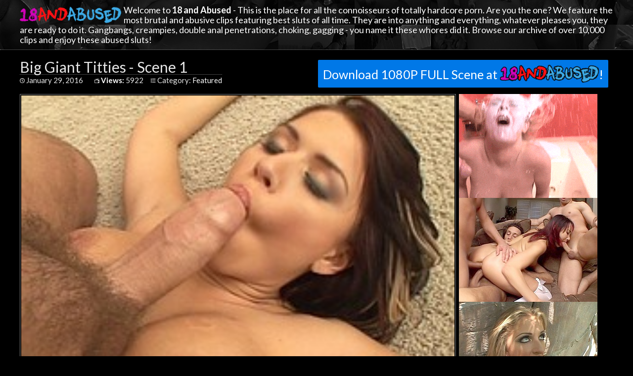

--- FILE ---
content_type: text/html; charset=UTF-8
request_url: https://18andabused.org/big-giant-titties-scene-1-4/
body_size: 6761
content:
<!DOCTYPE html PUBLIC "-//W3C//DTD XHTML 1.0 Transitional//EN" "https://www.w3.org/TR/xhtml1/DTD/xhtml1-transitional.dtd">
<html xmlns="https://www.w3.org/1999/xhtml" dir="ltr" lang="en-US">
<head profile="https://gmpg.org/xfn/11">
<link rel="stylesheet" href="https://18andabused.org/wp-content/themes/video-elements/css/pure-min.css">
<meta name="viewport" content="width=device-width, initial-scale=1">

	<!-- page titles -->
	<title>
				  Big Giant Titties &#8211; Scene 1&nbsp;|&nbsp;18 and Abused					</title>

	<!-- meta tags -->
	<meta http-equiv="Content-Type" content="text/html; charset=UTF-8" />
		<meta name="description" content="" />
	
	<!-- import required theme styles -->
	<link rel="stylesheet" href="https://18andabused.org/wp-content/themes/video-elements/style.css" type="text/css" media="screen and (min-width: 1250px)" />
	<link rel="stylesheet" href="https://18andabused.org/wp-content/themes/video-elements/style_1115px.css" type="text/css" media="screen and (max-width: 1250px)"  />
	<link rel="stylesheet" href="https://18andabused.org/wp-content/themes/video-elements/style_800px.css" type="text/css" media="screen and (max-width: 800px)"  />
	<link rel="stylesheet" href="https://18andabused.org/wp-content/themes/video-elements/style_mobile.css" type="text/css" media="screen and (max-width: 450px)"  />
	<!-- rss, pingback url and favicon link -->
	<link rel="alternate" type="application/rss+xml" title="18 and Abused RSS Feed" href="https://18andabused.org/feed/" />
	<link rel="pingback" href="https://18andabused.org/xmlrpc.php" />
	
	<meta name='robots' content='max-image-preview:large' />
<link rel="alternate" type="application/rss+xml" title="18 and Abused &raquo; Big Giant Titties &#8211; Scene 1 Comments Feed" href="https://18andabused.org/big-giant-titties-scene-1-4/feed/" />
<link rel="alternate" title="oEmbed (JSON)" type="application/json+oembed" href="https://18andabused.org/wp-json/oembed/1.0/embed?url=https%3A%2F%2F18andabused.org%2Fbig-giant-titties-scene-1-4%2F" />
<link rel="alternate" title="oEmbed (XML)" type="text/xml+oembed" href="https://18andabused.org/wp-json/oembed/1.0/embed?url=https%3A%2F%2F18andabused.org%2Fbig-giant-titties-scene-1-4%2F&#038;format=xml" />

  <style id='wp-img-auto-sizes-contain-inline-css' type='text/css'>
img:is([sizes=auto i],[sizes^="auto," i]){contain-intrinsic-size:3000px 1500px}
/*# sourceURL=wp-img-auto-sizes-contain-inline-css */
</style>
<style id='wp-emoji-styles-inline-css' type='text/css'>

	img.wp-smiley, img.emoji {
		display: inline !important;
		border: none !important;
		box-shadow: none !important;
		height: 1em !important;
		width: 1em !important;
		margin: 0 0.07em !important;
		vertical-align: -0.1em !important;
		background: none !important;
		padding: 0 !important;
	}
/*# sourceURL=wp-emoji-styles-inline-css */
</style>
<style id='classic-theme-styles-inline-css' type='text/css'>
/*! This file is auto-generated */
.wp-block-button__link{color:#fff;background-color:#32373c;border-radius:9999px;box-shadow:none;text-decoration:none;padding:calc(.667em + 2px) calc(1.333em + 2px);font-size:1.125em}.wp-block-file__button{background:#32373c;color:#fff;text-decoration:none}
/*# sourceURL=/wp-includes/css/classic-themes.min.css */
</style>
<link rel='stylesheet' id='wp-pagenavi-style-css' href='https://18andabused.org/wp-content/plugins/wp-pagenavi-style/css/css3_red.css?ver=1.0' type='text/css' media='all' />
<link rel="https://api.w.org/" href="https://18andabused.org/wp-json/" /><link rel="alternate" title="JSON" type="application/json" href="https://18andabused.org/wp-json/wp/v2/posts/36014" /><link rel="EditURI" type="application/rsd+xml" title="RSD" href="https://18andabused.org/xmlrpc.php?rsd" />
<meta name="generator" content="WordPress 6.9" />
<link rel="canonical" href="https://18andabused.org/big-giant-titties-scene-1-4/" />
<link rel='shortlink' href='https://18andabused.org/?p=36014' />

	
<script src="https://18andabused.org/scripts/mycode.js" type="text/javascript"></script>

	<style id='global-styles-inline-css' type='text/css'>
:root{--wp--preset--aspect-ratio--square: 1;--wp--preset--aspect-ratio--4-3: 4/3;--wp--preset--aspect-ratio--3-4: 3/4;--wp--preset--aspect-ratio--3-2: 3/2;--wp--preset--aspect-ratio--2-3: 2/3;--wp--preset--aspect-ratio--16-9: 16/9;--wp--preset--aspect-ratio--9-16: 9/16;--wp--preset--color--black: #000000;--wp--preset--color--cyan-bluish-gray: #abb8c3;--wp--preset--color--white: #ffffff;--wp--preset--color--pale-pink: #f78da7;--wp--preset--color--vivid-red: #cf2e2e;--wp--preset--color--luminous-vivid-orange: #ff6900;--wp--preset--color--luminous-vivid-amber: #fcb900;--wp--preset--color--light-green-cyan: #7bdcb5;--wp--preset--color--vivid-green-cyan: #00d084;--wp--preset--color--pale-cyan-blue: #8ed1fc;--wp--preset--color--vivid-cyan-blue: #0693e3;--wp--preset--color--vivid-purple: #9b51e0;--wp--preset--gradient--vivid-cyan-blue-to-vivid-purple: linear-gradient(135deg,rgb(6,147,227) 0%,rgb(155,81,224) 100%);--wp--preset--gradient--light-green-cyan-to-vivid-green-cyan: linear-gradient(135deg,rgb(122,220,180) 0%,rgb(0,208,130) 100%);--wp--preset--gradient--luminous-vivid-amber-to-luminous-vivid-orange: linear-gradient(135deg,rgb(252,185,0) 0%,rgb(255,105,0) 100%);--wp--preset--gradient--luminous-vivid-orange-to-vivid-red: linear-gradient(135deg,rgb(255,105,0) 0%,rgb(207,46,46) 100%);--wp--preset--gradient--very-light-gray-to-cyan-bluish-gray: linear-gradient(135deg,rgb(238,238,238) 0%,rgb(169,184,195) 100%);--wp--preset--gradient--cool-to-warm-spectrum: linear-gradient(135deg,rgb(74,234,220) 0%,rgb(151,120,209) 20%,rgb(207,42,186) 40%,rgb(238,44,130) 60%,rgb(251,105,98) 80%,rgb(254,248,76) 100%);--wp--preset--gradient--blush-light-purple: linear-gradient(135deg,rgb(255,206,236) 0%,rgb(152,150,240) 100%);--wp--preset--gradient--blush-bordeaux: linear-gradient(135deg,rgb(254,205,165) 0%,rgb(254,45,45) 50%,rgb(107,0,62) 100%);--wp--preset--gradient--luminous-dusk: linear-gradient(135deg,rgb(255,203,112) 0%,rgb(199,81,192) 50%,rgb(65,88,208) 100%);--wp--preset--gradient--pale-ocean: linear-gradient(135deg,rgb(255,245,203) 0%,rgb(182,227,212) 50%,rgb(51,167,181) 100%);--wp--preset--gradient--electric-grass: linear-gradient(135deg,rgb(202,248,128) 0%,rgb(113,206,126) 100%);--wp--preset--gradient--midnight: linear-gradient(135deg,rgb(2,3,129) 0%,rgb(40,116,252) 100%);--wp--preset--font-size--small: 13px;--wp--preset--font-size--medium: 20px;--wp--preset--font-size--large: 36px;--wp--preset--font-size--x-large: 42px;--wp--preset--spacing--20: 0.44rem;--wp--preset--spacing--30: 0.67rem;--wp--preset--spacing--40: 1rem;--wp--preset--spacing--50: 1.5rem;--wp--preset--spacing--60: 2.25rem;--wp--preset--spacing--70: 3.38rem;--wp--preset--spacing--80: 5.06rem;--wp--preset--shadow--natural: 6px 6px 9px rgba(0, 0, 0, 0.2);--wp--preset--shadow--deep: 12px 12px 50px rgba(0, 0, 0, 0.4);--wp--preset--shadow--sharp: 6px 6px 0px rgba(0, 0, 0, 0.2);--wp--preset--shadow--outlined: 6px 6px 0px -3px rgb(255, 255, 255), 6px 6px rgb(0, 0, 0);--wp--preset--shadow--crisp: 6px 6px 0px rgb(0, 0, 0);}:where(.is-layout-flex){gap: 0.5em;}:where(.is-layout-grid){gap: 0.5em;}body .is-layout-flex{display: flex;}.is-layout-flex{flex-wrap: wrap;align-items: center;}.is-layout-flex > :is(*, div){margin: 0;}body .is-layout-grid{display: grid;}.is-layout-grid > :is(*, div){margin: 0;}:where(.wp-block-columns.is-layout-flex){gap: 2em;}:where(.wp-block-columns.is-layout-grid){gap: 2em;}:where(.wp-block-post-template.is-layout-flex){gap: 1.25em;}:where(.wp-block-post-template.is-layout-grid){gap: 1.25em;}.has-black-color{color: var(--wp--preset--color--black) !important;}.has-cyan-bluish-gray-color{color: var(--wp--preset--color--cyan-bluish-gray) !important;}.has-white-color{color: var(--wp--preset--color--white) !important;}.has-pale-pink-color{color: var(--wp--preset--color--pale-pink) !important;}.has-vivid-red-color{color: var(--wp--preset--color--vivid-red) !important;}.has-luminous-vivid-orange-color{color: var(--wp--preset--color--luminous-vivid-orange) !important;}.has-luminous-vivid-amber-color{color: var(--wp--preset--color--luminous-vivid-amber) !important;}.has-light-green-cyan-color{color: var(--wp--preset--color--light-green-cyan) !important;}.has-vivid-green-cyan-color{color: var(--wp--preset--color--vivid-green-cyan) !important;}.has-pale-cyan-blue-color{color: var(--wp--preset--color--pale-cyan-blue) !important;}.has-vivid-cyan-blue-color{color: var(--wp--preset--color--vivid-cyan-blue) !important;}.has-vivid-purple-color{color: var(--wp--preset--color--vivid-purple) !important;}.has-black-background-color{background-color: var(--wp--preset--color--black) !important;}.has-cyan-bluish-gray-background-color{background-color: var(--wp--preset--color--cyan-bluish-gray) !important;}.has-white-background-color{background-color: var(--wp--preset--color--white) !important;}.has-pale-pink-background-color{background-color: var(--wp--preset--color--pale-pink) !important;}.has-vivid-red-background-color{background-color: var(--wp--preset--color--vivid-red) !important;}.has-luminous-vivid-orange-background-color{background-color: var(--wp--preset--color--luminous-vivid-orange) !important;}.has-luminous-vivid-amber-background-color{background-color: var(--wp--preset--color--luminous-vivid-amber) !important;}.has-light-green-cyan-background-color{background-color: var(--wp--preset--color--light-green-cyan) !important;}.has-vivid-green-cyan-background-color{background-color: var(--wp--preset--color--vivid-green-cyan) !important;}.has-pale-cyan-blue-background-color{background-color: var(--wp--preset--color--pale-cyan-blue) !important;}.has-vivid-cyan-blue-background-color{background-color: var(--wp--preset--color--vivid-cyan-blue) !important;}.has-vivid-purple-background-color{background-color: var(--wp--preset--color--vivid-purple) !important;}.has-black-border-color{border-color: var(--wp--preset--color--black) !important;}.has-cyan-bluish-gray-border-color{border-color: var(--wp--preset--color--cyan-bluish-gray) !important;}.has-white-border-color{border-color: var(--wp--preset--color--white) !important;}.has-pale-pink-border-color{border-color: var(--wp--preset--color--pale-pink) !important;}.has-vivid-red-border-color{border-color: var(--wp--preset--color--vivid-red) !important;}.has-luminous-vivid-orange-border-color{border-color: var(--wp--preset--color--luminous-vivid-orange) !important;}.has-luminous-vivid-amber-border-color{border-color: var(--wp--preset--color--luminous-vivid-amber) !important;}.has-light-green-cyan-border-color{border-color: var(--wp--preset--color--light-green-cyan) !important;}.has-vivid-green-cyan-border-color{border-color: var(--wp--preset--color--vivid-green-cyan) !important;}.has-pale-cyan-blue-border-color{border-color: var(--wp--preset--color--pale-cyan-blue) !important;}.has-vivid-cyan-blue-border-color{border-color: var(--wp--preset--color--vivid-cyan-blue) !important;}.has-vivid-purple-border-color{border-color: var(--wp--preset--color--vivid-purple) !important;}.has-vivid-cyan-blue-to-vivid-purple-gradient-background{background: var(--wp--preset--gradient--vivid-cyan-blue-to-vivid-purple) !important;}.has-light-green-cyan-to-vivid-green-cyan-gradient-background{background: var(--wp--preset--gradient--light-green-cyan-to-vivid-green-cyan) !important;}.has-luminous-vivid-amber-to-luminous-vivid-orange-gradient-background{background: var(--wp--preset--gradient--luminous-vivid-amber-to-luminous-vivid-orange) !important;}.has-luminous-vivid-orange-to-vivid-red-gradient-background{background: var(--wp--preset--gradient--luminous-vivid-orange-to-vivid-red) !important;}.has-very-light-gray-to-cyan-bluish-gray-gradient-background{background: var(--wp--preset--gradient--very-light-gray-to-cyan-bluish-gray) !important;}.has-cool-to-warm-spectrum-gradient-background{background: var(--wp--preset--gradient--cool-to-warm-spectrum) !important;}.has-blush-light-purple-gradient-background{background: var(--wp--preset--gradient--blush-light-purple) !important;}.has-blush-bordeaux-gradient-background{background: var(--wp--preset--gradient--blush-bordeaux) !important;}.has-luminous-dusk-gradient-background{background: var(--wp--preset--gradient--luminous-dusk) !important;}.has-pale-ocean-gradient-background{background: var(--wp--preset--gradient--pale-ocean) !important;}.has-electric-grass-gradient-background{background: var(--wp--preset--gradient--electric-grass) !important;}.has-midnight-gradient-background{background: var(--wp--preset--gradient--midnight) !important;}.has-small-font-size{font-size: var(--wp--preset--font-size--small) !important;}.has-medium-font-size{font-size: var(--wp--preset--font-size--medium) !important;}.has-large-font-size{font-size: var(--wp--preset--font-size--large) !important;}.has-x-large-font-size{font-size: var(--wp--preset--font-size--x-large) !important;}
/*# sourceURL=global-styles-inline-css */
</style>
</head>

<body>
	<div id="header">
		<div id="header-inside">

        					<a href="https://18andabused.org/" title="Home" ><img class="fade" src="https://18andabused.org/logo.png" alt="18 and Abused" /></a>
						<p>Welcome to <strong>18 and Abused</strong> - This is the place for all the connoisseurs of totally hardcore porn. Are you the one? We feature the most brutal and abusive clips featuring best sluts of all time. They are into anything and everything, whatever pleases you, they are ready to do it. Gangbangs, creampies, double anal penetrations, choking, gagging - you name it these whores did it. Browse our archive of over 10,000 clips and enjoy these abused sluts!</p>

		</div> <!-- header-inside -->
	</div> <!-- header -->


	<!-- if there is a video... go get it -->
	
	<div id="content">
		<div id="content-inside">
		<div id="breadcrumbs"><h2>
Big Giant Titties - Scene 1</h2>

<div id="title-single">
<span style="margin-right: 5px;"> <img id="time-single" src="https://18andabused.org/wp-content/themes/video-elements/images/time.png"> January 29, 2016</span> <img id="views-single" src="https://18andabused.org/wp-content/themes/video-elements/images/views.png"> <strong>Views:</strong> 5922<img id="category-single" src="https://18andabused.org/wp-content/themes/video-elements/images/category.png"> Category:  <a href="https://18andabused.org/category/featured/" rel="category tag">Featured</a></div>
</div>
<div id="buttons"><a href="https://18andabused.org/get/abused/"><button class="pure-button pure-button-primary">Download 1080P FULL Scene at <img id="single-logo" src="https://18andabused.org/logo_black.png">!</button></a></div>
			
			<div id="main-single">
											
				<div id="post-36014" class="single post-36014 post type-post status-publish format-standard has-post-thumbnail hentry category-featured">
					
					
					<div class="entry">
						<p><video controls preload="metadata" poster="https://18andabused.org/wp-content/uploads/2016/01/big-giant-titties-scene1.jpg"><source src="https://cdn1.18andabused.org/mp4_exclusive/big-giant-titties-scene1.mp4" type="video/mp4"></video></p>
						
											</div>
				</div> <!-- post -->	
				
							 
			</div> <!-- main -->
			
			<div id="sidebar">
<div id="widget-mobile"><a href="https://18andabused.org/get/abused/"><img src="https://18andabused.org/gifs/18aa_6.gif"></a></div>
<div id="widget"><a href="https://18andabused.org/get/abused/"><img src="https://18andabused.org/fotki/serja1/013.jpg"></a></div>
<div id="widget"><a href="https://18andabused.org/get/abused/"><img src="https://18andabused.org/fotki/serja2/011.jpg"></a></div>
</div>		</div> <!-- content-inside -->
	<div id="scala1">
	<div id="buttons-under"><a href="https://18andabused.org/get/abused/"><button class="button-success pure-button">DOWNLOAD THIS AND 1000s OF OTHER VIDEOS IN FULL HD AT <img id="single-logo" src="https://18andabused.org/logo_black.png">!</button></a></div>
	<div id="buttons-under-mobile"><a href="https://18andabused.org/get/abused/"><button class="button-success pure-button">WATCH FULL AT <img id="single-logo" src="https://18andabused.org/logo_black.png">!</button></a></div>
	</div>
	<div id="scala2">
	<div id="archives-single"><div id="title">Categories</div>	<li class="cat-item cat-item-8"><a href="https://18andabused.org/category/hardcore-tube-network/">Hardcore Tube Network</a> (10,887)
<ul class='children'>
	<li class="cat-item cat-item-78"><a href="https://18andabused.org/category/hardcore-tube-network/18-abused-creampied/">18 Abused &amp; Creampied</a> (535)
</li>
	<li class="cat-item cat-item-80"><a href="https://18andabused.org/category/hardcore-tube-network/18-abused-gaped/">18 Abused &amp; Gaped</a> (1,036)
</li>
	<li class="cat-item cat-item-9"><a href="https://18andabused.org/category/hardcore-tube-network/anal-abused-hardcore/">Anal Abused Hardcore</a> (1,338)
</li>
	<li class="cat-item cat-item-79"><a href="https://18andabused.org/category/hardcore-tube-network/big-tits-abused-teens/">Big Tits Abused Teens</a> (4,014)
</li>
	<li class="cat-item cat-item-11"><a href="https://18andabused.org/category/hardcore-tube-network/facials-abuse/">Facials Abuse</a> (912)
</li>
	<li class="cat-item cat-item-10"><a href="https://18andabused.org/category/hardcore-tube-network/gangbanged-abused/">Gangbanged &amp; Abused</a> (513)
</li>
</ul>
</li>
	<li class="cat-item cat-item-3"><a href="https://18andabused.org/category/videosz-hardcore-network/">VideosZ Hardcore Network</a> (8,861)
<ul class='children'>
	<li class="cat-item cat-item-7"><a href="https://18andabused.org/category/videosz-hardcore-network/18-big-tits/">18 &amp; Big Tits</a> (77)
</li>
	<li class="cat-item cat-item-6"><a href="https://18andabused.org/category/videosz-hardcore-network/18-abused-cumshots/">18 Abused &amp; Cumshots</a> (2)
</li>
	<li class="cat-item cat-item-4"><a href="https://18andabused.org/category/videosz-hardcore-network/18-anal-teens/">18 Anal Teens</a> (858)
</li>
	<li class="cat-item cat-item-5"><a href="https://18andabused.org/category/videosz-hardcore-network/abused-gangbanged/">Abused &amp; Gangbanged</a> (4)
</li>
	<li class="cat-item cat-item-213"><a href="https://18andabused.org/category/videosz-hardcore-network/black-18-abused/">Black 18 &amp; Abused</a> (1,215)
</li>
	<li class="cat-item cat-item-239"><a href="https://18andabused.org/category/videosz-hardcore-network/creampie-abuse/">Creampie Abuse</a> (1,123)
</li>
	<li class="cat-item cat-item-214"><a href="https://18andabused.org/category/videosz-hardcore-network/cum-swapping-abuse/">Cum Swapping Abuse</a> (698)
</li>
	<li class="cat-item cat-item-215"><a href="https://18andabused.org/category/videosz-hardcore-network/double-anal-abused/">Double Anal Abused</a> (120)
</li>
	<li class="cat-item cat-item-216"><a href="https://18andabused.org/category/videosz-hardcore-network/fisting-abused/">Fisting Abused</a> (78)
</li>
	<li class="cat-item cat-item-241"><a href="https://18andabused.org/category/videosz-hardcore-network/foursome-abuse/">Foursome Abuse</a> (712)
</li>
	<li class="cat-item cat-item-240"><a href="https://18andabused.org/category/videosz-hardcore-network/interracial-abuse/">Interracial Abuse</a> (1,095)
</li>
	<li class="cat-item cat-item-217"><a href="https://18andabused.org/category/videosz-hardcore-network/pov-18-abused/">POV 18 &amp; Abused</a> (1,085)
</li>
	<li class="cat-item cat-item-218"><a href="https://18andabused.org/category/videosz-hardcore-network/squirting-abuse/">Squirting Abuse</a> (374)
</li>
</ul>
</li>
</div>
	<div id="archiwa-single"><div id="title">Archvies</div><ul class="cat-item cata2">	<li><a href='https://18andabused.org/2023/03/'>March 2023</a>&nbsp;(1)</li>
	<li><a href='https://18andabused.org/2022/07/'>July 2022</a>&nbsp;(1)</li>
	<li><a href='https://18andabused.org/2019/07/'>July 2019</a>&nbsp;(1)</li>
	<li><a href='https://18andabused.org/2018/06/'>June 2018</a>&nbsp;(1)</li>
	<li><a href='https://18andabused.org/2018/02/'>February 2018</a>&nbsp;(1)</li>
	<li><a href='https://18andabused.org/2016/04/'>April 2016</a>&nbsp;(6)</li>
	<li><a href='https://18andabused.org/2016/03/'>March 2016</a>&nbsp;(104)</li>
	<li><a href='https://18andabused.org/2016/02/'>February 2016</a>&nbsp;(109)</li>
	<li><a href='https://18andabused.org/2016/01/'>January 2016</a>&nbsp;(165)</li>
	<li><a href='https://18andabused.org/2015/12/'>December 2015</a>&nbsp;(186)</li>
	<li><a href='https://18andabused.org/2015/11/'>November 2015</a>&nbsp;(180)</li>
	<li><a href='https://18andabused.org/2015/10/'>October 2015</a>&nbsp;(186)</li>
	<li><a href='https://18andabused.org/2015/09/'>September 2015</a>&nbsp;(180)</li>
	<li><a href='https://18andabused.org/2015/08/'>August 2015</a>&nbsp;(186)</li>
	<li><a href='https://18andabused.org/2015/07/'>July 2015</a>&nbsp;(192)</li>
	<li><a href='https://18andabused.org/2015/06/'>June 2015</a>&nbsp;(266)</li>
	<li><a href='https://18andabused.org/2015/05/'>May 2015</a>&nbsp;(334)</li>
	<li><a href='https://18andabused.org/2015/04/'>April 2015</a>&nbsp;(96)</li>
	<li><a href='https://18andabused.org/2015/03/'>March 2015</a>&nbsp;(124)</li>
	<li><a href='https://18andabused.org/2015/02/'>February 2015</a>&nbsp;(114)</li>
	<li><a href='https://18andabused.org/2015/01/'>January 2015</a>&nbsp;(142)</li>
	<li><a href='https://18andabused.org/2014/12/'>December 2014</a>&nbsp;(135)</li>
	<li><a href='https://18andabused.org/2014/11/'>November 2014</a>&nbsp;(121)</li>
	<li><a href='https://18andabused.org/2014/10/'>October 2014</a>&nbsp;(130)</li>
	<li><a href='https://18andabused.org/2014/09/'>September 2014</a>&nbsp;(167)</li>
	<li><a href='https://18andabused.org/2014/08/'>August 2014</a>&nbsp;(163)</li>
	<li><a href='https://18andabused.org/2014/07/'>July 2014</a>&nbsp;(162)</li>
	<li><a href='https://18andabused.org/2014/06/'>June 2014</a>&nbsp;(154)</li>
	<li><a href='https://18andabused.org/2014/05/'>May 2014</a>&nbsp;(175)</li>
	<li><a href='https://18andabused.org/2014/04/'>April 2014</a>&nbsp;(207)</li>
	<li><a href='https://18andabused.org/2014/03/'>March 2014</a>&nbsp;(271)</li>
	<li><a href='https://18andabused.org/2014/02/'>February 2014</a>&nbsp;(230)</li>
	<li><a href='https://18andabused.org/2014/01/'>January 2014</a>&nbsp;(244)</li>
	<li><a href='https://18andabused.org/2013/12/'>December 2013</a>&nbsp;(268)</li>
	<li><a href='https://18andabused.org/2013/11/'>November 2013</a>&nbsp;(251)</li>
	<li><a href='https://18andabused.org/2013/10/'>October 2013</a>&nbsp;(322)</li>
	<li><a href='https://18andabused.org/2013/09/'>September 2013</a>&nbsp;(326)</li>
	<li><a href='https://18andabused.org/2013/08/'>August 2013</a>&nbsp;(339)</li>
	<li><a href='https://18andabused.org/2013/07/'>July 2013</a>&nbsp;(360)</li>
</ul>
	</div>
	</div>
	</div> <!-- content -->

	<div id="footer">
		<div id="footer-inside">
						
		<p><strong>18 and Abused</strong> contains 17692 free porn videos.</p>
			<!-- 21 queries. 0.230 seconds. -->
		</div> <!-- footer-inside -->
	</div> <!-- footer -->
	<script type="text/javascript">
  var _paq = _paq || [];
  _paq.push(['trackPageView']);
  _paq.push(['enableLinkTracking']);
	(function() {
    var u="//18andabused.org/";
    _paq.push(["setTrackerUrl", u+"piwik.php"]);
    _paq.push(["setSiteId", "31"]);
    var d=document, g=d.createElement("script"), s=d.getElementsByTagName("script")[0];
    g.type="text/javascript"; g.async=true; g.defer=true; g.src=u+"piwik.php"; s.parentNode.insertBefore(g,s);
})();
</script>
	<script type="speculationrules">
{"prefetch":[{"source":"document","where":{"and":[{"href_matches":"/*"},{"not":{"href_matches":["/wp-*.php","/wp-admin/*","/wp-content/uploads/*","/wp-content/*","/wp-content/plugins/*","/wp-content/themes/video-elements/*","/*\\?(.+)"]}},{"not":{"selector_matches":"a[rel~=\"nofollow\"]"}},{"not":{"selector_matches":".no-prefetch, .no-prefetch a"}}]},"eagerness":"conservative"}]}
</script>
<script type="text/javascript" src="https://18andabused.org/wp-includes/js/comment-reply.min.js?ver=6.9" id="comment-reply-js" async="async" data-wp-strategy="async" fetchpriority="low"></script>
<script type="text/javascript" src="https://18andabused.org/wp-content/plugins/page-links-to/dist/new-tab.js?ver=3.3.7" id="page-links-to-js"></script>
<script id="wp-emoji-settings" type="application/json">
{"baseUrl":"https://s.w.org/images/core/emoji/17.0.2/72x72/","ext":".png","svgUrl":"https://s.w.org/images/core/emoji/17.0.2/svg/","svgExt":".svg","source":{"concatemoji":"https://18andabused.org/wp-includes/js/wp-emoji-release.min.js?ver=6.9"}}
</script>
<script type="module">
/* <![CDATA[ */
/*! This file is auto-generated */
const a=JSON.parse(document.getElementById("wp-emoji-settings").textContent),o=(window._wpemojiSettings=a,"wpEmojiSettingsSupports"),s=["flag","emoji"];function i(e){try{var t={supportTests:e,timestamp:(new Date).valueOf()};sessionStorage.setItem(o,JSON.stringify(t))}catch(e){}}function c(e,t,n){e.clearRect(0,0,e.canvas.width,e.canvas.height),e.fillText(t,0,0);t=new Uint32Array(e.getImageData(0,0,e.canvas.width,e.canvas.height).data);e.clearRect(0,0,e.canvas.width,e.canvas.height),e.fillText(n,0,0);const a=new Uint32Array(e.getImageData(0,0,e.canvas.width,e.canvas.height).data);return t.every((e,t)=>e===a[t])}function p(e,t){e.clearRect(0,0,e.canvas.width,e.canvas.height),e.fillText(t,0,0);var n=e.getImageData(16,16,1,1);for(let e=0;e<n.data.length;e++)if(0!==n.data[e])return!1;return!0}function u(e,t,n,a){switch(t){case"flag":return n(e,"\ud83c\udff3\ufe0f\u200d\u26a7\ufe0f","\ud83c\udff3\ufe0f\u200b\u26a7\ufe0f")?!1:!n(e,"\ud83c\udde8\ud83c\uddf6","\ud83c\udde8\u200b\ud83c\uddf6")&&!n(e,"\ud83c\udff4\udb40\udc67\udb40\udc62\udb40\udc65\udb40\udc6e\udb40\udc67\udb40\udc7f","\ud83c\udff4\u200b\udb40\udc67\u200b\udb40\udc62\u200b\udb40\udc65\u200b\udb40\udc6e\u200b\udb40\udc67\u200b\udb40\udc7f");case"emoji":return!a(e,"\ud83e\u1fac8")}return!1}function f(e,t,n,a){let r;const o=(r="undefined"!=typeof WorkerGlobalScope&&self instanceof WorkerGlobalScope?new OffscreenCanvas(300,150):document.createElement("canvas")).getContext("2d",{willReadFrequently:!0}),s=(o.textBaseline="top",o.font="600 32px Arial",{});return e.forEach(e=>{s[e]=t(o,e,n,a)}),s}function r(e){var t=document.createElement("script");t.src=e,t.defer=!0,document.head.appendChild(t)}a.supports={everything:!0,everythingExceptFlag:!0},new Promise(t=>{let n=function(){try{var e=JSON.parse(sessionStorage.getItem(o));if("object"==typeof e&&"number"==typeof e.timestamp&&(new Date).valueOf()<e.timestamp+604800&&"object"==typeof e.supportTests)return e.supportTests}catch(e){}return null}();if(!n){if("undefined"!=typeof Worker&&"undefined"!=typeof OffscreenCanvas&&"undefined"!=typeof URL&&URL.createObjectURL&&"undefined"!=typeof Blob)try{var e="postMessage("+f.toString()+"("+[JSON.stringify(s),u.toString(),c.toString(),p.toString()].join(",")+"));",a=new Blob([e],{type:"text/javascript"});const r=new Worker(URL.createObjectURL(a),{name:"wpTestEmojiSupports"});return void(r.onmessage=e=>{i(n=e.data),r.terminate(),t(n)})}catch(e){}i(n=f(s,u,c,p))}t(n)}).then(e=>{for(const n in e)a.supports[n]=e[n],a.supports.everything=a.supports.everything&&a.supports[n],"flag"!==n&&(a.supports.everythingExceptFlag=a.supports.everythingExceptFlag&&a.supports[n]);var t;a.supports.everythingExceptFlag=a.supports.everythingExceptFlag&&!a.supports.flag,a.supports.everything||((t=a.source||{}).concatemoji?r(t.concatemoji):t.wpemoji&&t.twemoji&&(r(t.twemoji),r(t.wpemoji)))});
//# sourceURL=https://18andabused.org/wp-includes/js/wp-emoji-loader.min.js
/* ]]> */
</script>
	
	<script defer src="https://static.cloudflareinsights.com/beacon.min.js/vcd15cbe7772f49c399c6a5babf22c1241717689176015" integrity="sha512-ZpsOmlRQV6y907TI0dKBHq9Md29nnaEIPlkf84rnaERnq6zvWvPUqr2ft8M1aS28oN72PdrCzSjY4U6VaAw1EQ==" data-cf-beacon='{"version":"2024.11.0","token":"11c914ec30f942ac9ba1661e00d435e1","r":1,"server_timing":{"name":{"cfCacheStatus":true,"cfEdge":true,"cfExtPri":true,"cfL4":true,"cfOrigin":true,"cfSpeedBrain":true},"location_startswith":null}}' crossorigin="anonymous"></script>
</body>
</html>

--- FILE ---
content_type: text/css
request_url: https://18andabused.org/wp-content/themes/video-elements/style.css
body_size: 4324
content:
@import url(https://fonts.googleapis.com/css?family=Lato:400,300,700,900);
/*********************************************************************************************

Theme Name: Video Elements
Theme URI: https://www.press75.com/
Description: Designed by Jason Schuller
Version: 2.5.3
Author: Press75.com
Author URI: https://www.press75.com/

**********************************************************************************************

Designed and Built by Jason Schuller - theSevenFive.com

CSS, XHTML and Design Files are all Copyright 2007-2010 Circa75 Media, LLC

Be inspired, but please don't steal...

**********************************************************************************************

0.  CSS Reset
1.  Basic Setup (Body, Fonts, etc.)
2.  Header Styles
3.  Navigation and Menu Styles
4.  Main Content
5.  Breadcrumbs
6.  Search Form
7.  Multiple Post Pages
8.  Single Post Pages
9.  Post Comment Styles
10. Pagination
11. Sidebar Styles
12. Footer Styles
	
**********************************************************************************************/


/********************************************************************************************* 

0. CSS Reset 

*********************************************************************************************/
body, div, dl, dt, dd, ul, ol, li, h1, h2, h3, h4, h5, h6, pre, form, fieldset, input, textarea, p, blockquote, th, td {
margin: 0;
padding: 0;
}

table {
border-collapse: collapse;
border-spacing: 0;
}

fieldset, img {border: 0;}

address, caption, cite, code, dfn, em, strong, th, var {
font-style: normal;
font-weight: normal;
}

ol, ul {list-style: none;}
caption, th {text-align: left;}

h1, h2, h3, h4, h5, h6 {
font-size: 100%;
font-weight: normal;
}

q:before, q:after {content: '';}
abbr, acronym {border: 0;}


/*********************************************************************************************

1. Basic Setup (Body, Fonts, etc.) 

*********************************************************************************************/
body {
width: auto;
height: auto;
background: black;
font-family: 'Lato', sans-serif;
font-size: 15px;
line-height: 15px;
color: #555555;
}
#TrailerClip {font-size: 19px; background: #c40776 !important;}
#title-single {font-size: 15px;}
#LongClip {font-size: 19px; background: #c40776;}
h1 {font-size: 25px;}
h2 {font-size: 30px;
text-transform: capitalize;
    font-weight: 400 !important;
    line-height: 29px;
	border-bottom: 1px dotted grey;}
.title {line-height: 15px;}
h3 {font-size: 21px; color: white;}
h1, h2, h3, h4, h5, h6, strong {font-weight: bold;}
.rozowy {background: -webkit-linear-gradient(red, blue); /* For Safari 5.1 to 6.0 */
  background: -o-linear-gradient(#ec009a, #700268); /* For Opera 11.1 to 12.0 */
  background: -moz-linear-gradient(#ec009a, #700268); /* For Firefox 3.6 to 15 */
  background: linear-gradient(#ec009a, #700268); /* Standard syntax */
  color: white;}
.rozowy:hover {background: -webkit-linear-gradient(red, blue); /* For Safari 5.1 to 6.0 */
  background: -o-linear-gradient(#ec009a, #700268); /* For Opera 11.1 to 12.0 */
  background: -moz-linear-gradient(#ec009a, #700268); /* For Firefox 3.6 to 15 */
  background: linear-gradient(#ec009a, #700268); /* Standard syntax */
  color: black;}
a:link, a:visited {
color: #888888;
}

a:hover {
color: #C0C0C0;
}

abbr,acronym {
border-bottom: 1px dotted;
cursor: help;
} 

em {font-style: italic;}
ol,ul {margin: 0;}
ol li {list-style: decimal outside;}
ul li {list-style: none;}

th,td {
border: 1px solid;
padding: 8px;
}

th {
font-weight:bold;
text-align:center;
}

caption {
margin-bottom: 8px;
text-align: center;
}

a:link, a:visited {text-decoration: none;}

:focus {
outline: 0;
}

.alignleft {
float: left;
}

.alignright {
float: right;
}
#advent {width: 280px; height: 210px; margin-top: 5px; padding: 0 !important; margin-bottom: 0 !important;}
#title-posta h2 {border: 0 !important;}
#sorting {padding: 5px; padding-right: 25px; font-size: 18px; text-align: left;}
/*********************************************************************************************

2. Header Styles

*********************************************************************************************/
#header {
background-image: url(images/bg.jpg);
background-position: center center;
background-repeat: repeat;

width: 100%;
min-width: 1200px;
float: right;
border-bottom: dotted gray 1px;
color: white;
text-shadow: 1px 1px 1px #111;
font-size: 18px;
line-height: 20px;
}
#scala1 {width:1200px;display: block; margin-left:auto; margin-right: auto;clear: both; margin-bottom: 20px;}
#scala2 {width:1200px;display: block; margin-left:auto; margin-right: auto;}
.cata2 {height: 310px;    -webkit-columns: 2; -moz-columns: 2; columns: 2; width: 400px !important;}
#banner-button {display: none;}
#banner {margin-left: -10px; border: 0;}
#promo {font-size: 50px; font-weight: bold; line-height: 50px; margin-bottom: 20px; display: block; color: yellow; text-align: center; margin-left: auto; margin-right: auto; width: 1100px; clear: both;}
#hide, #show, #pokapoka {display: none;}
.description
{color: #C2C2C2;
    font-size: 21px;
	line-height: 20px;
	width: 1200px;
	overflow-y: auto;
	height: 120px;
	margin-bottom: 20px !important;
	}
#header-inside {
width: 1200px;
margin: 0px auto;
margin-top: 10px;
}
#header-inside p {margin-bottom: 10px;}
#buttons {width: auto; float: right; text-align: right; font-size: 25px; display:block; height: 42px; margin-top: 20px; margin-bottom: 20px; margin-right: 10px;}
#buttons button {padding: 10px !important;}
#buttons-under {text-align: center; font-size: 32px; display:block;}
#buttons-under-mobile {display: none;}
#title-single {display: block; float: left;margin-top: 4px;}
#header-inside img {float: left; margin-right: 5px; max-width: 205px; height: auto;margin-top: 3px;}
.button-success {  background: -webkit-linear-gradient(red, blue); /* For Safari 5.1 to 6.0 */
  background: -o-linear-gradient(#ec009a, #700268); /* For Opera 11.1 to 12.0 */
  background: -moz-linear-gradient(#ec009a, #700268); /* For Firefox 3.6 to 15 */
  background: linear-gradient(#ec009a, #700268); /* Standard syntax */
  color: white;
  }
.button-success:hover {background: -webkit-linear-gradient(red, blue); /* For Safari 5.1 to 6.0 */
  background: -o-linear-gradient(#ec009a, #700268); /* For Opera 11.1 to 12.0 */
  background: -moz-linear-gradient(#ec009a, #700268); /* For Firefox 3.6 to 15 */
  background: linear-gradient(#ec009a, #700268); /* Standard syntax */
  color: white;
  }
#header-right { /* For the Advertisement */
text-align: right;


padding: 10px 0 10px 0;
}
.cat-item {display: block; width: 300px; float: left; font-size: 18px; line-height: 20px;}
.archiwalia {height: 275px;    -webkit-columns: 2; -moz-columns: 2; columns: 2; width: 400px;}
#archives-single {width:600px; float: left; clear: both;}
#archiwa-single {display: block; width: 600px; float: left; font-size: 18px;}
#archiwa-single ul li {width:180px;}
#archives-single #title {    border-bottom: 1px dotted grey;    font-size: 21px;    line-height: 29px;    margin-bottom: 20px;    width: auto; color: white; font-weight: 700;}
#archiwa-single #title {    border-bottom: 1px dotted grey;    font-size: 21px;    line-height: 29px;    margin-bottom: 20px;    width: 600px; color: white; font-weight: 700;}
#chmurka {width: 1200px;text-align: center;margin-bottom: 20px; clear: both;}
#friends {width: 1200px;text-align: left;margin-bottom: 20px;}
#friends a {margin-right: 15px;}
#title {border-bottom: 1px dotted grey;    font-size: 21px;    line-height: 29px;    margin-bottom: 20px;    width: auto; color: white; font-weight: 700; text-align:left;}
/*********************************************************************************************

3. Navigation Wrapper and Menu Styles

*********************************************************************************************/
#navigation {
background: #2A2A2A url(images/navigation-bg.jpg) top left repeat-x;
width: 100%;
float: left;
}

#navigation-inside {
width: 960px;
margin: 0px auto;
}

.menu, .menu * { /* SuperFish Menu Styles */
margin: 0;
padding: 0;
list-style: none;
}

.menu { 
background: url(images/menu-li-bg.jpg) top left no-repeat;
line-height: 1;
float: left;
padding: 0 0 0 10px;
}

.menu a {
display: block;
position: relative;
}

.menu a, .menu a:visited  {
color: #FFFFFF;
}

.menu a:hover  {
color: #CCCCCC;
}

.menu ul li {
width: 100%;
}

.menu ul {
position: absolute;
top: -15000px;
width: 160px; /* Left Offset of Sub-Menus Need to Match */
}

.menu li:hover ul, 
.menu li.sfHover ul {
left: 0;
top: 28px; /* Match Top UL List Item Height */
z-index: 10000;
}

ul.menu li:hover li ul, 
ul.menu li.sfHover li ul {
top: -15000px;
}

ul.menu li li:hover ul, 
ul.menu li li.sfHover ul {
left: 160px; /* Match ul width. */
top: 0;
}

ul.menu li li:hover li ul, 
ul.menu li li.sfHover li ul {
top: -15000px;
}

ul.menu li li li:hover ul, 
ul.menu li li li.sfHover ul {
left: 160px; /* Match ul width. */
top: 0;
}

.menu li {
background: url(images/menu-li-bg.jpg) top right no-repeat;
float: left;
padding: 10px 25px 12px 15px;
position: relative;
}

.menu li:hover {
visibility: inherit; /* Fixes IE7 Sticky Bug */
}

.menu li ul {
background: url(images/menu-ul-bg.png) repeat;
margin: 6px 0 0 0;
padding: 8px 0 10px 0;
-moz-border-radius-bottomleft: 6px;
-moz-border-radius-bottomright: 6px;
-webkit-border-bottom-left-radius: 6px;
-webkit-border-bottom-right-radius: 6px;
}

.menu li li {
background: none;
padding: 5px 12px 5px 15px;
}

.menu li li:hover {
background: none;
}

.menu li li ul {
background: url(images/menu-ul-bg.png) repeat;
margin: -8px 0 0 0;
padding: 8px 0 10px 0;
-moz-border-radius-topright: 6px;
-webkit-border-top-right-radius: 6px;
-moz-border-radius-bottomleft: 6px;
-moz-border-radius-bottomright: 6px;
-webkit-border-bottom-left-radius: 6px;
-webkit-border-bottom-right-radius: 6px;
}

li.subscribe {
background: url(images/rss.png) top right no-repeat;
padding-right: 45px;
}


/*********************************************************************************************

4. Main Content

*********************************************************************************************/
#content {
background: black;
width: 100%;
float: left;
}

#content-inside {
width: 1200px;
margin: 0px auto;
}

#main {
width: 1200px;
float: left;
margin-bottom: 30px;
margin-top: 10px;
min-height: 500px;
}
#main-single {max-height: 960px; width: 100%;}
#single-logo {max-width: 200px; height: auto; vertical-align: -7px;}
#single-logo2 {max-width: 200px; height: auto; vertical-align: -7px;}
#main-full {
width: 960px;
float: left;
}


/*********************************************************************************************

5. Breadcrumbs

*********************************************************************************************/
#breadcrumbs {
background: black;
color: #E6E6E6;
font-size: 14px;
line-height: 1;
width: auto; /* Compensate for Borders */
float: left;
margin: 20px 0 20px 0;
-moz-border-radius: 4px;
-webkit-border-radius: 4px;
}

#breadcrumbs p {
width: 640px;
float: left;
margin: 0;
padding: 9px 10px 0 10px;
}

#breadcrumbs a {
color: white;
}

#breadcrumbs a:hover {
color: #B0B0B0;
}

#breadcrumbs strong {
color: white;
}


/*********************************************************************************************

6. Search Form

*********************************************************************************************/
input#s {
background: black;
border-left: 1px solid #444444;
border-top: none;
border-right: 1px solid #444444;
border-bottom: none;
color: #808080;
font-size: 12px;
width: 230px;
margin: 0;
padding: 9px 8px 8px 8px;
}

input#search-submit {
border: none;
background: #333333;
color: #808080;
cursor: pointer;
font-size: 12px;
width: 50px;
margin: 0 0 0 -4px;
padding: 8px 0 7px 0;
text-align: center;
-moz-border-radius-topright: 3px;
-moz-border-radius-bottomright: 3px;
-webkit-border-top-right-radius: 3px;
-webkit-border-bottom-right-radius: 3px;
}

input#search-submit:hover {
background: #555555;
}


/*********************************************************************************************

7. Multiple Post Pages

*********************************************************************************************/
.multiple {
margin-right: 15px;
width: 280px;
float: left;
margin-bottom: 15px;
}
video {margin-bottom: 20px; border: 1px solid grey; padding: 2px; width: 100%; height: auto;}
#kt-player {    background: #000 none repeat scroll 0 0;
    height: 407px;
	overflow: visible !important;
    position: static !important;
    visibility: visible;
    width: 620px;}
.multiple h2 {
    clear: left;
    font-size: 15px;
    font-weight: 300;
    margin-bottom: -11px;
    margin-left: 2px;
    margin-top: 0;
	text-transform: capitalize;
    padding: 0 0 0 4px;
	}
.wp-pagenavi {font-size: 18px; margin-bottom: 20px;line-height: 80px;}
.multiple h2 a {color: white;}
.multiple p {
margin: 0;
padding: 0 0 0 4px;
}
#po12 {font-size: 48px; text-align:center;margin-bottom: 10px;width: 1200px; clear: both;}
.post-image {
float: left;
margin: 0 0 5px 0;
max-width: 280px;
}

.thumbz {
margin: 0 0 5px 0;
max-width: 280px;
}

.thumbz img {
margin: 5px 0 0 5px;
width: 280px;
height: 210px;
border: 1px solid gray;
}
.thumbz img:hover {
border: 1px solid white;
}
.wp-post-image {
margin: 5px 0 0 5px;
}

.entry-multiple {
    display: block;
    margin: 10px 0 0 -4px;
    padding-bottom: 0;


}
.post-frame:hover {
background: url(images/post-frame.png) 0 -149px no-repeat;
width: 194px;
height: 149px;
}

.post-frame-video {
background: url(images/post-frame-video.png) 0 0 no-repeat;
width: 194px;
height: 149px;
position: absolute;
}

.post-frame-video:hover {
background: url(images/post-frame-video.png) 0 -149px no-repeat;
width: 194px;
height: 149px;
}

.instant {
display: none;
z-index: -100;
}

.instant-view {
text-align: center;
}

ul.post-meta a {
color: gray;
font-size: 15px;
}

ul.post-meta a:hover {
color: #808080;
}

ul.post-meta li {
font-size: 15px;
color: gray;
margin: -9px 0 0;
padding: 1px 0 0 10px;
height: 15px;
}
#time, #time-single {max-width: 10px; height: auto;}
#views {max-width: 10px; height: auto; margin-left: 1px;}
#views-single {margin-left: 15px; max-width: 10px; max-height: 10px;}
#category-single {margin-left: 15px; max-width: 10px; max-height: 10px;}
#star {max-width: 10px; height: auto; margin-left: 3px;}
#star-single {margin-left: 5px; max-width: 10px; max-height: 10px;}
.advanced_recent_posts_widget img {width: 255px; height: 144px;}
/*********************************************************************************************

8. Single Post Pages

*********************************************************************************************/
.single {
width: 100%;
}

.full {
width: 1100px;
}
.entry p
{    color: white;
    float: left;
    font-size: 20px;
    line-height: 20px;
	width:100%;
	}
.entry
{	width: 73%;
	float:left;
	margin-bottom: 20px;
}

.entry ul {
margin: 0 0 15px 0;
}

.entry ul li {
background: url(images/bullet.jpg) top left no-repeat;
padding: 0 0 0 20px;
}

.entry ol {
margin: 0 0 15px 20px;
}

p img {
padding: 0;
color: #666666;
max-width: 100%;
}

img.centered {
display: block;
margin-left: auto;
margin-right: auto;
}

img.alignright {
padding: 5px;
margin: 0 0 2px 15px;
}

img.alignleft {
padding: 5px;
margin: 0 15px 2px 0;
}

.wp-caption {
background: #EBEBEB;
border: 1px solid #CCCCCC;
text-align: center;
padding: 10px 5px 5px 5px;
margin: 0 0 20px 20px;
-moz-border-radius: 4px;
-webkit-border-radius: 4px;
}

.wp-caption img {
padding: 0;
margin: 0 0 5px;
}

.wp-caption-text {
margin: 10px 0 0;
padding: 0;
}

.wp-caption .wp-caption-text, .wp-caption .wp-caption-dd {
font-size: 12px !important;
text-align: center; 
margin: 0;
padding: 0;
}

#video {
background: #333333 url(images/video-bg.jpg) top left repeat-x;
width: 100%;
float: left;
}

#video-inside {
width: 960px;
margin: 0px auto;
padding: 20px 0 20px 0;
text-align: center;
}


/*********************************************************************************************

9. Post Comment Styles

*********************************************************************************************/
#comments {
width: 620px;
}

#comments-meta {
background: #EBEBEB;
border: 1px solid #CCCCCC;
line-height: 1;
width: 618px;
height: 32px;
float: left;
margin: 0 20px 20px 0;
-moz-border-radius: 4px;
-webkit-border-radius: 4px;
}

#comments-meta p {
margin: 0;
padding: 9px 10px 0 10px;
}

#comments-meta a {
color: #808080;
}

#comments ol li {
list-style: none;
}

ol.commentlist li {
padding: 0 0 20px 0;
}

ol.commentlist li.alt {
padding: 0 0 20px 0;
}

ol.commentlist li ul.children { 
list-style: none; 
text-indent: 0; 
}

ol.commentlist li ul.children li {
border: none;
padding: 25px 0 0 25px;
}

ol.commentlist li ul.children li.alt {
border: none;
padding: 25px 0 0 25px;
}

ol.commentlist li ul.children li.depth-2 {margin: 0;}
ol.commentlist li ul.children li.depth-3 {margin: 0;}
ol.commentlist li ul.children li.depth-4 {margin: 0;}
ol.commentlist li ul.children li.depth-5 {margin: 0;}

ol.commentlist li div.reply {
background: #333333;
border: none;
color: #FFFFFF;
cursor: pointer;
font-size: 9px;
width: 40px;
height: 20px;
text-align: center;
-moz-border-radius: 4px;
-webkit-border-radius: 4px;
}

ol.commentlist li div.reply a {
color: #FFFFFF;
}

ol.commentlist li div.reply:hover {
background: #666666;
color: #FFFFFF;
}

.comment-author {
font-size: 14px;
font-weight: normal;
}

.comment-meta {
font-size: 10px;
font-weight: normal;
}

.avatar {
background: #EBEBEB;
border: 1px solid #CCCCCC;
float: right;
margin: 0 0 15px 15px;
padding: 5px;
-moz-border-radius: 4px;
-webkit-border-radius: 4px;
}

#respond {
width: 100%;
padding: 20px 0 0 0;
}

.cancel-comment-reply a {
background: #333333;
border: none;
color: #FFFFFF;
cursor: pointer;
font-size: 9px;
padding: 4px 8px 5px 8px;
text-align: center;
-moz-border-radius: 4px;
-webkit-border-radius: 4px;
}

.cancel-comment-reply a:hover {
background: #666666;
color: #FFFFFF;
}

#author, #email, #url, #comment {
background: #FFFFFF url(images/fields.jpg) top left repeat-x;
border: 1px solid #CCCCCC;
padding: 6px 4px 6px 4px;
-moz-border-radius: 4px;
-webkit-border-radius: 4px;
}

#comment {
width: 98%;
max-width: 610px;
}

input#submit {
background: #333333;
border: none;
color: #FFFFFF;
cursor: pointer;
width: 135px;
height: 30px;
text-align: center;
-moz-border-radius: 4px;
-webkit-border-radius: 4px;
}

input#submit:hover {
background: #666666;
color: #FFFFFF;
}


/*********************************************************************************************

10. Pagination

*********************************************************************************************/
#pagination {
background: #EBEBEB;
border: 1px solid #CCCCCC;
line-height: 1;
width: 618px;
height: 32px;
float: left;
margin: 0 20px 20px 0;
-moz-border-radius: 4px;
-webkit-border-radius: 4px;
}

#pagination p {
margin: 0;
padding: 9px 10px 0 10px;
}

#pagination a {
color: #808080;
}

#pagination a:hover {
color: #B0B0B0;
}


/*********************************************************************************************

11. Sidebar Styles

*********************************************************************************************/
#sidebar {
margin-left: 1%;
float: left;
width:25%;
}

#sidebar h2 {
font-size: 13px;
font-weight: bold;
}

.widget  {
float: left;
margin-bottom: 3%;

}

.cat-posts-item {
float: left;
margin: 4px 0 6px 0;
}

.post-image-sidebar {
margin: 0 20px 0 0;
float: left;
}

.post-image-sidebar img {
margin: 5px 0 0 5px;
}

.post-frame-sidebar {
background: url(images/post-frame-sidebar.png) 0 0 no-repeat;
width: 94px;
height: 74px;
position: absolute;
}

.post-frame-sidebar:hover {
background: url(images/post-frame-sidebar.png) 0 -74px no-repeat;
width: 94px;
height: 74px;
}

.sidebar-ad {
margin: 5px 15px 10px 0;
}

#sidebar ul li ul {
margin: 0 0 0 15px;
}

.widget_categories ul ul{
padding-left:20px;
}


/*********************************************************************************************

12. Footer Styles

*********************************************************************************************/
#footer {
background-image: url(images/footer.jpg);
background-position: center top;
background-repeat: repeat;

margin-top: 10px;
color: white;
width: 100%;
min-width: 1200px;
float: left;
font-size: 15px;
border-top: dotted gray 1px;
}
#footer-inside p {margin-bottom: 10px;}
#footer-inside {
width: 1200px;
margin: 0px auto;
padding: 20px 0 40px 0;
}

#footer a {
color: #FFFFFF;
}

#footer a:hover {
color: #CCCCCC;
}

video {object-fit: cover;}


--- FILE ---
content_type: text/css
request_url: https://18andabused.org/wp-content/themes/video-elements/style_1115px.css
body_size: 4144
content:
@import url(https://fonts.googleapis.com/css?family=Oxygen:400,300,700);
/*********************************************************************************************

Theme Name: Video Elements
Theme URI: https://www.press75.com/
Description: Designed by Jason Schuller
Version: 2.5.3
Author: Press75.com
Author URI: https://www.press75.com/

**********************************************************************************************

Designed and Built by Jason Schuller - theSevenFive.com

CSS, XHTML and Design Files are all Copyright 2007-2010 Circa75 Media, LLC

Be inspired, but please don't steal...

**********************************************************************************************

0.  CSS Reset
1.  Basic Setup (Body, Fonts, etc.)
2.  Header Styles
3.  Navigation and Menu Styles
4.  Main Content
5.  Breadcrumbs
6.  Search Form
7.  Multiple Post Pages
8.  Single Post Pages
9.  Post Comment Styles
10. Pagination
11. Sidebar Styles
12. Footer Styles
	
**********************************************************************************************/


/********************************************************************************************* 

0. CSS Reset 

*********************************************************************************************/
body, div, dl, dt, dd, ul, ol, li, h1, h2, h3, h4, h5, h6, pre, form, fieldset, input, textarea, p, blockquote, th, td {
margin: 0;
padding: 0;
}
button {font-weight: 700 !important;}
#buttons-under {display: none;}
table {
border-collapse: collapse;
border-spacing: 0;
}
.archiwalia {height: auto;    -webkit-columns: 2; -moz-columns: 2; columns: 2; width: 98%;}
fieldset, img {border: 0;}

address, caption, cite, code, dfn, em, strong, th, var {
font-style: normal;
font-weight: normal;
}

ol, ul {list-style: none;}
caption, th {text-align: left;}

h1, h2, h3, h4, h5, h6 {
font-size: 100%;
font-weight: normal;
}
#content-inside {
margin: 0px auto;
width: 100%;
}
q:before, q:after {content: '';}
abbr, acronym {border: 0;}

#index-starring {    clear: both;
    font-size: 1.5vw;
    height: 2.5vw;
    width: 100%;}
/*********************************************************************************************

1. Basic Setup (Body, Fonts, etc.) 

*********************************************************************************************/
body {
width: auto;
height: auto;
background: black;
font-family: 'Oxygen', sans-serif;
font-size: 15px;
color: #555555;
}
#TrailerClip {font-size: 1.5vw;background: #c40776;}
#title-single {font-size: 1.5vw;}
#LongClip {font-size: 1.5vw; background: #c40776;}
h1 {font-size: 1em;}
h2 {font-size: 2.5vw;line-height: 4vw;text-transform: capitalize;}
.title {line-height: 1em;}
h3 {color: white;
    font-size: 2.5vw;
    margin-bottom: 1vw;
    margin-left: 2.8vw;}
h1, h2, h3, h4, h5, h6, strong {font-weight: bold;}
.wp-pagenavi {        font-size: 2vw;
    margin: auto auto auto 1vw;
    padding: 2vw 0 5vw !important;}
a:link, a:visited {
color: #888888;
}

a:hover {
color: #808080;
}

abbr,acronym {
border-bottom: 1px dotted;
cursor: help;
} 

em {font-style: italic;}
ol,ul {margin: 0;}
ol li {list-style: decimal outside;}
ul li {list-style: none;}

th,td {
border: 1px solid;
padding: 8px;
}

th {
font-weight:bold;
text-align:center;
}

caption {
margin-bottom: 8px;
text-align: center;
}

a:link, a:visited {text-decoration: none;}

:focus {
outline: 0;
}

.alignleft {
float: left;
}

.alignright {
float: right;
}


/*********************************************************************************************

2. Header Styles

*********************************************************************************************/
#header {
background-image: url(images/bg.jpg);
background-position: center center;
background-repeat: no-repeat;

width: 100%;
font-size: 1.9vw;
line-height: 1.9vw;
float: left;
border-bottom: dotted gray 2px;
color: white;
text-shadow: 1px 1px 1px #111;
}

#header-inside img {    clear: both;
    display: block;
    float: left;
    height: auto;
    padding: 1vw;
    width: 30%;}
#header-inside p {margin-bottom: 10px !important; text-align: center; margin-top: 1vw;}

/*********************************************************************************************

3. Navigation Wrapper and Menu Styles

*********************************************************************************************/
#navigation {
background: #2A2A2A url(images/navigation-bg.jpg) top left repeat-x;
width: 100%;
float: left;
}

#navigation-inside {
width: 960px;
margin: 0px auto;
}

.menu, .menu * { /* SuperFish Menu Styles */
margin: 0;
padding: 0;
list-style: none;
}

.menu { 
background: url(images/menu-li-bg.jpg) top left no-repeat;
line-height: 1;
float: left;
padding: 0 0 0 10px;
}

.menu a {
display: block;
position: relative;
}

.menu a, .menu a:visited  {
color: #FFFFFF;
}

.menu a:hover  {
color: #CCCCCC;
}

.menu ul li {
width: 100%;
}

.menu ul {
position: absolute;
top: -15000px;
width: 160px; /* Left Offset of Sub-Menus Need to Match */
}

.menu li:hover ul, 
.menu li.sfHover ul {
left: 0;
top: 28px; /* Match Top UL List Item Height */
z-index: 10000;
}

ul.menu li:hover li ul, 
ul.menu li.sfHover li ul {
top: -15000px;
}

ul.menu li li:hover ul, 
ul.menu li li.sfHover ul {
left: 160px; /* Match ul width. */
top: 0;
}

ul.menu li li:hover li ul, 
ul.menu li li.sfHover li ul {
top: -15000px;
}

ul.menu li li li:hover ul, 
ul.menu li li li.sfHover ul {
left: 160px; /* Match ul width. */
top: 0;
}

.menu li {
background: url(images/menu-li-bg.jpg) top right no-repeat;
float: left;
padding: 10px 25px 12px 15px;
position: relative;
}

.menu li:hover {
visibility: inherit; /* Fixes IE7 Sticky Bug */
}

.menu li ul {
background: url(images/menu-ul-bg.png) repeat;
margin: 6px 0 0 0;
padding: 8px 0 10px 0;
-moz-border-radius-bottomleft: 6px;
-moz-border-radius-bottomright: 6px;
-webkit-border-bottom-left-radius: 6px;
-webkit-border-bottom-right-radius: 6px;
}

.menu li li {
background: none;
padding: 5px 12px 5px 15px;
}

.menu li li:hover {
background: none;
}

.menu li li ul {
background: url(images/menu-ul-bg.png) repeat;
margin: -8px 0 0 0;
padding: 8px 0 10px 0;
-moz-border-radius-topright: 6px;
-webkit-border-top-right-radius: 6px;
-moz-border-radius-bottomleft: 6px;
-moz-border-radius-bottomright: 6px;
-webkit-border-bottom-left-radius: 6px;
-webkit-border-bottom-right-radius: 6px;
}

li.subscribe {
background: url(images/rss.png) top right no-repeat;
padding-right: 45px;
}


/*********************************************************************************************

4. Main Content

*********************************************************************************************/
#content {
background: black;
width: 100%;
float: left;
}
#banner {
display: block;
margin-bottom: 2vw;
margin-left: auto;
margin-right: auto;
max-width: 96vw;
}
#banner-button {display: none;}
.button-warning {background: #eac103; }
#main {
float: left;
margin-bottom: 15px;
width: 100%;
}

#main-full {
float: left;
}
.description
{	display: none;
    font-size: 2vw !important;
    height: 25vw;
    line-height: 2vw !important;
    margin-bottom: 1vw !important;
    overflow-y: auto;
	}
	#pokapoka {width: 100%; text-align: center; font-size: 3vw; margin-bottom: 2vw;}
#single-logo {display: inline; max-width: 13vw; height: auto; vertical-align: -1vw; }
.thumbs-rating-container {font-size: 2vw !important;padding: 0.5vw !important;}
.thumbs-rating-container span {width: 5vw !important;}
#buttons {clear: both;

    font-size: 4vw;
    margin-bottom: 1vw;
    margin-right: 1%;

    text-align: center;
    width: 100%;}
/*********************************************************************************************

5. Breadcrumbs

*********************************************************************************************/
#breadcrumbs {
background: none repeat scroll 0 0 black;
    color: #e6e6e6;
    display: block;
    float: center;
    line-height: 1;
	margin-bottom: 1vw;
    margin-left: auto;
    margin-right: auto;
    text-align: center;
    width: 100%;
	margin-top: 1vw;
}

#breadcrumbs p {
width: 100%;
float: left;
margin: 0;
padding: 9px 10px 0 10px;
}

#breadcrumbs a {
color: white;
}

#breadcrumbs a:hover {
color: #B0B0B0;
}

#breadcrumbs strong {
color: white;
}


/*********************************************************************************************

6. Search Form

*********************************************************************************************/
input#s {
background: black;
border-left: 1px solid #444444;
border-top: none;
border-right: 1px solid #444444;
border-bottom: none;
color: #808080;
font-size: 12px;
width: 230px;
margin: 0;
padding: 9px 8px 8px 8px;
}

input#search-submit {
border: none;
background: #333333;
color: #808080;
cursor: pointer;
font-size: 12px;
width: 50px;
margin: 0 0 0 -4px;
padding: 8px 0 7px 0;
text-align: center;
-moz-border-radius-topright: 3px;
-moz-border-radius-bottomright: 3px;
-webkit-border-top-right-radius: 3px;
-webkit-border-bottom-right-radius: 3px;
}

input#search-submit:hover {
background: #555555;
}
.cat-item {display: block; margin-left: 1vw; line-height: 3vw;}
.children {margin-left: 2vw;}
#archives-single {width:100%; float: left; clear: both; margin-bottom: 2vw;}
#archiwa-single {display: block; width: 100%; float: left; margin-bottom: 2vw;}
#archiwa-single ul li {}
#archives-single #title {   font-size: 3vw; border-bottom: 1px dotted grey;    margin-bottom: 1vw;    width: auto; color: white; font-weight: 700; margin-left: 1vw;}
#archiwa-single #title {   font-size: 3vw;  border-bottom: 1px dotted grey;    margin-bottom: 1vw;    width: auto; color: white; font-weight: 700; margin-left: 1vw;}
#chmurka {width: 100%;text-align: center;margin-bottom: 2vw;}
#friends {width: 100%;text-align: center;margin-bottom: 2vw;}
#friends a {margin-right: 15px;}
#title {font-size: 4vw; border-bottom: 1px dotted grey;   margin-bottom: 1vw;    width: auto; color: white; font-weight: 700; text-align:left;margin-left: 1vw;}
#category-single {margin-left: 15px; max-width: 10px; max-height: 10px;}
.rozowy {background: -webkit-linear-gradient(red, blue); /* For Safari 5.1 to 6.0 */
  background: -o-linear-gradient(#ec009a, #700268); /* For Opera 11.1 to 12.0 */
  background: -moz-linear-gradient(#ec009a, #700268); /* For Firefox 3.6 to 15 */
  background: linear-gradient(#ec009a, #700268); /* Standard syntax */
  color: white;}
.rozowy:hover {background: -webkit-linear-gradient(red, blue); /* For Safari 5.1 to 6.0 */
  background: -o-linear-gradient(#ec009a, #700268); /* For Opera 11.1 to 12.0 */
  background: -moz-linear-gradient(#ec009a, #700268); /* For Firefox 3.6 to 15 */
  background: linear-gradient(#ec009a, #700268); /* Standard syntax */
  color: black;}
  #po12 {    clear: both;
    font-size: 3vw;
    margin-bottom: 4vw;
    text-align: center;
    width: 100%;}
#single-logo2 {display: inline !important; max-width: 23vw; height: auto; vertical-align: -3vw; }
/*********************************************************************************************

7. Multiple Post Pages

*********************************************************************************************/
.multiple {
float: left;
    height: 29vw;
    margin-bottom: 0vw;
    margin-left: 1%;
    margin-right: 1%;
    width: 31.3%;
}
video {margin-bottom: 10px;}

.multiple h2 {
	float: left;
    font-size: 1.5vw;
    font-weight: 400;
    line-height: 2vw;
    padding: 0;
    text-transform: capitalize;
	}
.multiple h2 a {color: white;}
.multiple p {
margin: 0;
padding: 0 0 0 4px;
}

.post-image {
float: left;
margin: 0 0 4vw;
width:100%;
}

.thumbz {
margin: 0 0 0 0;
width:100%;
}

.thumbz img {
border: 1px solid gray;
width: 100%;
height: 23vw;
}
.thumbz img:hover {
border: 1px solid white;
}


.entry-multiple {
    display: block;
    padding-bottom: 0;

}

.instant {
display: none;
z-index: -100;
}

.instant-view {
text-align: center;
}

ul.post-meta a {
color: gray;
font-size: 1.8vw;


}

}

ul.post-meta a:hover {
color: #808080;
}

ul.post-meta li {
clear: both;
    color: gray;
    font-size: 1.4vw;
    margin: 0;
    padding: 0;
}
#time {max-width: 1.3vw; height: auto;}
#views {max-width: 1.3vw; height: auto; margin-left: 1px;}
#star {max-width: 1.3vw; height: auto;}
#views-single {margin-left: 5px; max-width: 1.3vw; height: auto;}
#star-single {margin-left: 5px; max-width: 1.3vw; height: auto;}
#time-single {margin-left: 5px; max-width: 1.3vw; height: auto;}
.advanced_recent_posts_widget img {width: 28.4vw; height: auto;}
/*********************************************************************************************

8. Single Post Pages

*********************************************************************************************/
.single {
width: 100%;
}

.full {
width: 100%;
}
.entry p
{color: white;
font-size: 2vw;
line-height: 2vw;
margin-bottom: 1vw;
clear: both;

text-align: center;
	}
#promo {font-size: 5vw; color: yellow; font-weight: bold; text-align: center; margin-bottom: 10px;}
.entry
{width: width: 100%;

}
video {width: 100% !important; height: auto;}
.entry ul {
margin: 0 0 15px 0;
}

.entry ul li {
background: url(images/bullet.jpg) top left no-repeat;
padding: 0 0 0 20px;
}

.entry ol {
margin: 0 0 15px 20px;
}

p img {
padding: 0;
color: #666666;
max-width: 100%;
}

img.centered {
display: block;
margin-left: auto;
margin-right: auto;
}

img.alignright {
padding: 5px;
margin: 0 0 2px 15px;
}

img.alignleft {
padding: 5px;
margin: 0 15px 2px 0;
}

.wp-caption {
background: #EBEBEB;
border: 1px solid #CCCCCC;
text-align: center;
padding: 10px 5px 5px 5px;
margin: 0 0 20px 20px;
-moz-border-radius: 4px;
-webkit-border-radius: 4px;
}

.wp-caption img {
padding: 0;
margin: 0 0 5px;
}

.wp-caption-text {
margin: 10px 0 0;
padding: 0;
}

.wp-caption .wp-caption-text, .wp-caption .wp-caption-dd {
font-size: 12px !important;
text-align: center; 
margin: 0;
padding: 0;
}

#video {
background: #333333 url(images/video-bg.jpg) top left repeat-x;
width: 100%;
float: left;
}

#video-inside {
width: 960px;
margin: 0px auto;
padding: 20px 0 20px 0;
text-align: center;
}


/*********************************************************************************************

9. Post Comment Styles

*********************************************************************************************/
#comments {
width: 620px;
}

#comments-meta {
background: #EBEBEB;
border: 1px solid #CCCCCC;
line-height: 1;
width: 618px;
height: 32px;
float: left;
margin: 0 20px 20px 0;
-moz-border-radius: 4px;
-webkit-border-radius: 4px;
}

#comments-meta p {
margin: 0;
padding: 9px 10px 0 10px;
}

#comments-meta a {
color: #808080;
}

#comments ol li {
list-style: none;
}

ol.commentlist li {
padding: 0 0 20px 0;
}

ol.commentlist li.alt {
padding: 0 0 20px 0;
}

ol.commentlist li ul.children { 
list-style: none; 
text-indent: 0; 
}

ol.commentlist li ul.children li {
border: none;
padding: 25px 0 0 25px;
}

ol.commentlist li ul.children li.alt {
border: none;
padding: 25px 0 0 25px;
}

ol.commentlist li ul.children li.depth-2 {margin: 0;}
ol.commentlist li ul.children li.depth-3 {margin: 0;}
ol.commentlist li ul.children li.depth-4 {margin: 0;}
ol.commentlist li ul.children li.depth-5 {margin: 0;}

ol.commentlist li div.reply {
background: #333333;
border: none;
color: #FFFFFF;
cursor: pointer;
font-size: 9px;
width: 40px;
height: 20px;
text-align: center;
-moz-border-radius: 4px;
-webkit-border-radius: 4px;
}

ol.commentlist li div.reply a {
color: #FFFFFF;
}

ol.commentlist li div.reply:hover {
background: #666666;
color: #FFFFFF;
}

.comment-author {
font-size: 14px;
font-weight: normal;
}

.comment-meta {
font-size: 10px;
font-weight: normal;
}

.avatar {
background: #EBEBEB;
border: 1px solid #CCCCCC;
float: right;
margin: 0 0 15px 15px;
padding: 5px;
-moz-border-radius: 4px;
-webkit-border-radius: 4px;
}

#respond {
width: 100%;
padding: 20px 0 0 0;
}

.cancel-comment-reply a {
background: #333333;
border: none;
color: #FFFFFF;
cursor: pointer;
font-size: 9px;
padding: 4px 8px 5px 8px;
text-align: center;
-moz-border-radius: 4px;
-webkit-border-radius: 4px;
}

.cancel-comment-reply a:hover {
background: #666666;
color: #FFFFFF;
}

#author, #email, #url, #comment {
background: #FFFFFF url(images/fields.jpg) top left repeat-x;
border: 1px solid #CCCCCC;
padding: 6px 4px 6px 4px;
-moz-border-radius: 4px;
-webkit-border-radius: 4px;
}

#comment {
width: 98%;
max-width: 610px;
}

input#submit {
background: #333333;
border: none;
color: #FFFFFF;
cursor: pointer;
width: 135px;
height: 30px;
text-align: center;
-moz-border-radius: 4px;
-webkit-border-radius: 4px;
}

input#submit:hover {
background: #666666;
color: #FFFFFF;
}


/*********************************************************************************************

10. Pagination

*********************************************************************************************/
#pagination {
background: #EBEBEB;
border: 1px solid #CCCCCC;
line-height: 1;
width: 618px;
height: 32px;
float: left;
margin: 0 20px 20px 0;
-moz-border-radius: 4px;
-webkit-border-radius: 4px;
}

#pagination p {
margin: 0;
padding: 9px 10px 0 10px;
}

#pagination a {
color: #808080;
}

#pagination a:hover {
color: #B0B0B0;
}

/*********************************************************************************************

11. Sidebar Styles

*********************************************************************************************/
#sidebar {

}
#widget-mobile {width: 31%; float: left; height: auto; padding-left: 1vw; padding-right: 1vw; padding-bottom: 1vw;}
#widget-mobile img {width: 100%; height: auto;}
#widget {width: 31%; float: left; height: auto; padding-left: 1vw; padding-right: 1vw; padding-bottom: 1vw;}
#widget img {width: 100%; height: auto;}
.advanced_recent_posts_widget ul li {

    padding-left: 2.2vw !important;
	font-size: 1.5vw !important;
}
#sidebar h2 {
font-size: 13px;
font-weight: bold;
}
#scala1 {width:100%;display: block; margin-left:auto; margin-right: auto;clear: both; margin-bottom: 20px;}
#scala2 {width:100%;display: block; margin-left:auto; margin-right: auto;}
.button-success {  background: -webkit-linear-gradient(red, blue); /* For Safari 5.1 to 6.0 */
  background: -o-linear-gradient(#ec009a, #700268); /* For Opera 11.1 to 12.0 */
  background: -moz-linear-gradient(#ec009a, #700268); /* For Firefox 3.6 to 15 */
  background: linear-gradient(#ec009a, #700268); /* Standard syntax */
  color: white;
  }
  #buttons-under-mobile {text-align: center; display:block;}
#buttons-under-mobile button {font-size: 5vw !important;}

.button-success:hover {background: -webkit-linear-gradient(red, blue); /* For Safari 5.1 to 6.0 */
  background: -o-linear-gradient(#ec009a, #700268); /* For Opera 11.1 to 12.0 */
  background: -moz-linear-gradient(#ec009a, #700268); /* For Firefox 3.6 to 15 */
  background: linear-gradient(#ec009a, #700268); /* Standard syntax */
  color: white;
  }
.widget  {
float: left;
    margin-left: 1%;
    width: 32%;
	margin-bottom: 1vw;

}
.widget img {width: 90%; height: auto;}

.cat-posts-item {
float: left;
margin: 4px 0 6px 0;
}

.post-image-sidebar {
margin: 0 20px 0 0;
float: left;
}

.post-image-sidebar img {
margin: 5px 0 0 5px;
}

.post-frame-sidebar {
background: url(images/post-frame-sidebar.png) 0 0 no-repeat;
width: 94px;
height: 74px;
position: absolute;
}

.post-frame-sidebar:hover {
background: url(images/post-frame-sidebar.png) 0 -74px no-repeat;
width: 94px;
height: 74px;
}

.sidebar-ad {
margin: 5px 15px 10px 0;
}

#sidebar ul li ul {
margin: 0 0 0 15px;
}

.widget_categories ul ul{
padding-left:20px;
}


/*********************************************************************************************

12. Footer Styles

*********************************************************************************************/
#footer {
background-image: url(images/bg.jpg);
background-position: center top;
background-repeat: no-repeat;
color: white;
width: 100%;
float: left;
font-size: 2vw;
line-height: 2vw;
border-top: dotted gray 1px;
text-align: center;
}
#footer-inside p {margin-bottom: 2vw;}
#footer-inside {
margin: 0px auto;
padding: 5px 0 0 0;
}

#footer a {
color: #FFFFFF;
}

#footer a:hover {
color: #CCCCCC;
}

--- FILE ---
content_type: text/css
request_url: https://18andabused.org/wp-content/themes/video-elements/style_800px.css
body_size: 4209
content:
@import url(https://fonts.googleapis.com/css?family=Oxygen:400,300,700);
/*********************************************************************************************

Theme Name: Video Elements
Theme URI: https://www.press75.com/
Description: Designed by Jason Schuller
Version: 2.5.3
Author: Press75.com
Author URI: https://www.press75.com/

**********************************************************************************************

Designed and Built by Jason Schuller - theSevenFive.com

CSS, XHTML and Design Files are all Copyright 2007-2010 Circa75 Media, LLC

Be inspired, but please don't steal...

**********************************************************************************************

0.  CSS Reset
1.  Basic Setup (Body, Fonts, etc.)
2.  Header Styles
3.  Navigation and Menu Styles
4.  Main Content
5.  Breadcrumbs
6.  Search Form
7.  Multiple Post Pages
8.  Single Post Pages
9.  Post Comment Styles
10. Pagination
11. Sidebar Styles
12. Footer Styles
	
**********************************************************************************************/


/********************************************************************************************* 

0. CSS Reset 

*********************************************************************************************/
body, div, dl, dt, dd, ul, ol, li, h1, h2, h3, h4, h5, h6, pre, form, fieldset, input, textarea, p, blockquote, th, td {
margin: 0;
padding: 0;
}
.description
{	display: none;
    font-size: 2vw !important;
    height: 30vw;
    line-height: 2vw !important;
    margin-bottom: 1vw !important;
    overflow-y: auto;
	}
table {
border-collapse: collapse;
border-spacing: 0;
}
.archiwalia {height: auto;    -webkit-columns: 2; -moz-columns: 2; columns: 2; width: 98%;}
fieldset, img {border: 0;}

address, caption, cite, code, dfn, em, strong, th, var {
font-style: normal;
font-weight: normal;
}

ol, ul {list-style: none;}
caption, th {text-align: left;}

h1, h2, h3, h4, h5, h6 {
font-size: 100%;
font-weight: normal;
}

q:before, q:after {content: '';}
abbr, acronym {border: 0;}


/*********************************************************************************************

1. Basic Setup (Body, Fonts, etc.) 

*********************************************************************************************/
body {
width: auto;
height: auto;
background: black;
font-family: 'Oxygen', sans-serif;
font-size: 15px;
color: #555555;
}

#widget-mobile {width: 31%; float: left; height: auto; padding-left: 1vw; padding-right: 1vw; padding-bottom: 1vw;}
#widget-mobile img {width: 100%; height: auto;}
#widget {width: 31%; float: left; height: auto; padding-left: 1vw; padding-right: 1vw; padding-bottom: 1vw;}
#widget img {width: 100%; height: auto;}
#TrailerClip {font-size: 4vw;background: #c40776;}
#title-single {font-size: 2.5vw;}
#LongClip {font-size: 4vw;background: #c40776;}
h1 {font-size: 1em;}
h2 {font-size: 3vw;line-height: 5vw;text-transform: capitalize;}
.title {line-height: 1em;}
h3 {color: white;
    font-size: 3vw;
    margin-bottom: 1vw;
    margin-left: 2.8vw;}
h1, h2, h3, h4, h5, h6, strong {font-weight: bold;}
.wp-pagenavi {        font-size: 4vw;
    margin: auto auto auto 1vw;
    padding: 2vw 0 5vw !important;}
a:link, a:visited {
color: #888888;
}

a:hover {
color: #808080;
}

abbr,acronym {
border-bottom: 1px dotted;
cursor: help;
} 

em {font-style: italic;}
ol,ul {margin: 0;}
ol li {list-style: decimal outside;}
ul li {list-style: none;}

th,td {
border: 1px solid;
padding: 8px;
}

th {
font-weight:bold;
text-align:center;
}

caption {
margin-bottom: 8px;
text-align: center;
}

p,fieldset,table {margin-bottom: 15px;}
a:link, a:visited {text-decoration: none;}

:focus {
outline: 0;
}

.alignleft {
float: left;
}

.alignright {
float: right;
}

#index-starring {width: 100%; clear: both;    font-size: 3vw;
    height: 4.5vw;}
/*********************************************************************************************

2. Header Styles

*********************************************************************************************/
#header {
background-image: url(images/bg.jpg);
background-position: center center;
background-repeat: no-repeat;

width: 100%;
font-size: 2.5vw;
    line-height: 2.3vw;
float: left;
border-bottom: dotted gray 2px;
color: white;
text-shadow: 1px 1px 1px #111;
}
#po12 { clear: both;
    font-size: 6vw;
    margin-bottom: 4vw;
    margin-left: 1vw;
    text-align: center;
    width: 98%;}
#po12 button {white-space: normal;}
#single-logo {display: inline; max-width: 23vw; height: auto; vertical-align: -3vw; }
#single-logo2 {display: inline !important; max-width: 23vw; height: auto; vertical-align: -3vw; }
#pokapoka {width: 100%; text-align: center; font-size: 5vw; margin-bottom: 2vw;}
#header-inside img {    clear: both;
    display: block;
    float: left;
    height: auto;
    padding: 1vw;
    width: 35%;}

#header-inside p {margin-bottom: 10px !important; text-align: center; margin-top:1vw;}
.rozowy {background: -webkit-linear-gradient(red, blue); /* For Safari 5.1 to 6.0 */
  background: -o-linear-gradient(#ec009a, #700268); /* For Opera 11.1 to 12.0 */
  background: -moz-linear-gradient(#ec009a, #700268); /* For Firefox 3.6 to 15 */
  background: linear-gradient(#ec009a, #700268); /* Standard syntax */
  color: white;}
.rozowy:hover {background: -webkit-linear-gradient(red, blue); /* For Safari 5.1 to 6.0 */
  background: -o-linear-gradient(#ec009a, #700268); /* For Opera 11.1 to 12.0 */
  background: -moz-linear-gradient(#ec009a, #700268); /* For Firefox 3.6 to 15 */
  background: linear-gradient(#ec009a, #700268); /* Standard syntax */
  color: black;}
.cat-item {display: block; margin-left: 1vw; line-height: 5vw;}
.children {margin-left: 2vw;}
#archives-single {width:100%; float: left; clear: both; margin-bottom: 2vw;}
#archiwa-single {display: block; width: 100%; float: left; margin-bottom: 2vw;}
#archiwa-single ul li {}
#archives-single #title {   font-size: 4vw; border-bottom: 1px dotted grey;    margin-bottom: 1vw;    width: auto; color: white; font-weight: 700; margin-left: 1vw;}
#archiwa-single #title {   font-size: 4vw;  border-bottom: 1px dotted grey;    margin-bottom: 1vw;    width: auto; color: white; font-weight: 700; margin-left: 1vw;}
#chmurka {width: 100%;text-align: center;margin-bottom: 2vw;}
#friends {width: 100%;text-align: center;margin-bottom: 2vw;}
#friends a {margin-right: 15px;}
#title {font-size: 4vw; border-bottom: 1px dotted grey;   margin-bottom: 1vw;    width: auto; color: white; font-weight: 700; text-align:left;margin-left: 1vw;}
#category-single {margin-left: 15px; max-width: 10px; max-height: 10px;}
/*********************************************************************************************

3. Navigation Wrapper and Menu Styles

*********************************************************************************************/
#navigation {
background: #2A2A2A url(images/navigation-bg.jpg) top left repeat-x;
width: 100%;
float: left;
}

#navigation-inside {
width: 960px;
margin: 0px auto;
}

.menu, .menu * { /* SuperFish Menu Styles */
margin: 0;
padding: 0;
list-style: none;
}

.menu { 
background: url(images/menu-li-bg.jpg) top left no-repeat;
line-height: 1;
float: left;
padding: 0 0 0 10px;
}

.menu a {
display: block;
position: relative;
}

.menu a, .menu a:visited  {
color: #FFFFFF;
}

.menu a:hover  {
color: #CCCCCC;
}

.menu ul li {
width: 100%;
}

.menu ul {
position: absolute;
top: -15000px;
width: 160px; /* Left Offset of Sub-Menus Need to Match */
}

.menu li:hover ul, 
.menu li.sfHover ul {
left: 0;
top: 28px; /* Match Top UL List Item Height */
z-index: 10000;
}

ul.menu li:hover li ul, 
ul.menu li.sfHover li ul {
top: -15000px;
}

ul.menu li li:hover ul, 
ul.menu li li.sfHover ul {
left: 160px; /* Match ul width. */
top: 0;
}

ul.menu li li:hover li ul, 
ul.menu li li.sfHover li ul {
top: -15000px;
}

ul.menu li li li:hover ul, 
ul.menu li li li.sfHover ul {
left: 160px; /* Match ul width. */
top: 0;
}

.menu li {
background: url(images/menu-li-bg.jpg) top right no-repeat;
float: left;
padding: 10px 25px 12px 15px;
position: relative;
}

.menu li:hover {
visibility: inherit; /* Fixes IE7 Sticky Bug */
}

.menu li ul {
background: url(images/menu-ul-bg.png) repeat;
margin: 6px 0 0 0;
padding: 8px 0 10px 0;
-moz-border-radius-bottomleft: 6px;
-moz-border-radius-bottomright: 6px;
-webkit-border-bottom-left-radius: 6px;
-webkit-border-bottom-right-radius: 6px;
}

.menu li li {
background: none;
padding: 5px 12px 5px 15px;
}

.menu li li:hover {
background: none;
}

.menu li li ul {
background: url(images/menu-ul-bg.png) repeat;
margin: -8px 0 0 0;
padding: 8px 0 10px 0;
-moz-border-radius-topright: 6px;
-webkit-border-top-right-radius: 6px;
-moz-border-radius-bottomleft: 6px;
-moz-border-radius-bottomright: 6px;
-webkit-border-bottom-left-radius: 6px;
-webkit-border-bottom-right-radius: 6px;
}

li.subscribe {
background: url(images/rss.png) top right no-repeat;
padding-right: 45px;
}


/*********************************************************************************************

4. Main Content

*********************************************************************************************/
#content {
background: black;
width: 100%;
float: left;
}
#banner {display: none;}
.button-warning {background: #eac103; }
#banner-button {font-size: 5vw; display: block; margin-left: auto; margin-right: auto;margin-bottom: 4vw; font-weight: bold; background: #c40776;}
#content-inside {
margin: 0px auto;
width: 100%;
}

#main {
float: left;
margin-bottom: 15px;
}

#main-full {
float: left;
}


.button-success {  background: -webkit-linear-gradient(red, blue); /* For Safari 5.1 to 6.0 */
  background: -o-linear-gradient(#ec009a, #700268); /* For Opera 11.1 to 12.0 */
  background: -moz-linear-gradient(#ec009a, #700268); /* For Firefox 3.6 to 15 */
  background: linear-gradient(#ec009a, #700268); /* Standard syntax */
  color: white;
  }
.button-success:hover {background: -webkit-linear-gradient(red, blue); /* For Safari 5.1 to 6.0 */
  background: -o-linear-gradient(#ec009a, #700268); /* For Opera 11.1 to 12.0 */
  background: -moz-linear-gradient(#ec009a, #700268); /* For Firefox 3.6 to 15 */
  background: linear-gradient(#ec009a, #700268); /* Standard syntax */
  color: white;
  }
.thumbs-rating-container {font-size: 3vw !important;padding: 1vw !important;}
.thumbs-rating-container span {width: 6vw !important;}
#buttons {width: 100%; text-align: center; margin-top: 2%; margin-bottom: 2%; font-size: 4vw;}
/*********************************************************************************************

5. Breadcrumbs

*********************************************************************************************/
#breadcrumbs {
background: black;
color: #E6E6E6;
line-height: 1;
width: 100%; /* Compensate for Borders */
margin-left: auto;
margin-right: auto;
display: block;
-moz-border-radius: 4px;
-webkit-border-radius: 4px;
text-align:center;
}

#breadcrumbs p {
width: 100%;
float: left;
margin: 0;
padding: 9px 10px 0 10px;
}

#breadcrumbs a {
color: white;
}

#breadcrumbs a:hover {
color: #B0B0B0;
}

#breadcrumbs strong {
color: white;
}


/*********************************************************************************************

6. Search Form

*********************************************************************************************/
input#s {
background: black;
border-left: 1px solid #444444;
border-top: none;
border-right: 1px solid #444444;
border-bottom: none;
color: #808080;
font-size: 12px;
width: 230px;
margin: 0;
padding: 9px 8px 8px 8px;
}

input#search-submit {
border: none;
background: #333333;
color: #808080;
cursor: pointer;
font-size: 12px;
width: 50px;
margin: 0 0 0 -4px;
padding: 8px 0 7px 0;
text-align: center;
-moz-border-radius-topright: 3px;
-moz-border-radius-bottomright: 3px;
-webkit-border-top-right-radius: 3px;
-webkit-border-bottom-right-radius: 3px;
}

input#search-submit:hover {
background: #555555;
}


/*********************************************************************************************

7. Multiple Post Pages

*********************************************************************************************/
.multiple {
float: left;
    height: auto;
    margin-bottom: 0vw;
    margin-left: 1vw;
    width: 47.5%;
}
video {margin-bottom: 10px;}

.multiple h2 {
float: left;
    font-size: 2.5vw;
    font-weight: 400;
    line-height: 3.5vw;
    padding: 0;
    text-transform: capitalize;
	}
.multiple h2 a {color: white;}
.multiple p {
margin: 0;
padding: 0 0 0 4px;
}

.post-image {
float: left;
margin: 0 0 4vw;
width:100%;
}

.thumbz {
margin: 0 0 0 0;
width:100%;
}

.thumbz img {
border: 1px solid gray;
width: 100%;
height: 33vw;
}
.thumbz img:hover {
border: 1px solid white;
}


.entry-multiple {
    display: block;
    padding-bottom: 0;

}

.instant {
display: none;
z-index: -100;
}

.instant-view {
text-align: center;
}

ul.post-meta a {
color: gray;
font-size: 3vw;


}

ul.post-meta a:hover {
color: #808080;
}

ul.post-meta li {
color: gray;
    font-size: 2vw;
    height: 1vw;
    margin: 0;
    padding: 0.1vw 0 0;
}
#time {max-width: 2vw; height: auto;}
#views {max-width: 2vw; height: auto; margin-left: 1px;}
#star {max-width: 2vw; height: auto;}
#time-single {max-width: 2vw;}
#views-single {margin-left: 5px; max-width: 2vw; height: auto;}
#star-single {margin-left: 5px; max-width: 2vw; height: auto;}
.advanced_recent_posts_widget img {width: 42vw; height: auto;}
.advanced_recent_posts_widget ul li {font-size: 2.5vw !important; padding-left: 3vw !important;}
/*********************************************************************************************

8. Single Post Pages

*********************************************************************************************/
.single {
width: 100%;
}

.full {
width: 100%;
}
.entry p
{color: white;
font-size: 3vw;
line-height: 3vw;
width: 100%;
text-align: center;
	}
#promo {font-size: 8vw; line-height: 1.1em; color: yellow; font-weight: bold; text-align: center; margin-bottom: 10px;}
.entry
{width: width: 100%;

}
video {width: 100% !important; height: auto;}
.entry ul {
margin: 0 0 15px 0;
}

.entry ul li {
background: url(images/bullet.jpg) top left no-repeat;
padding: 0 0 0 20px;
}

.entry ol {
margin: 0 0 15px 20px;
}

p img {
padding: 0;
color: #666666;
max-width: 100%;
}

img.centered {
display: block;
margin-left: auto;
margin-right: auto;
}

img.alignright {
padding: 5px;
margin: 0 0 2px 15px;
}

img.alignleft {
padding: 5px;
margin: 0 15px 2px 0;
}

.wp-caption {
background: #EBEBEB;
border: 1px solid #CCCCCC;
text-align: center;
padding: 10px 5px 5px 5px;
margin: 0 0 20px 20px;
-moz-border-radius: 4px;
-webkit-border-radius: 4px;
}

.wp-caption img {
padding: 0;
margin: 0 0 5px;
}

.wp-caption-text {
margin: 10px 0 0;
padding: 0;
}

.wp-caption .wp-caption-text, .wp-caption .wp-caption-dd {
font-size: 12px !important;
text-align: center; 
margin: 0;
padding: 0;
}

#video {
background: #333333 url(images/video-bg.jpg) top left repeat-x;
width: 100%;
float: left;
}

#video-inside {
width: 960px;
margin: 0px auto;
padding: 20px 0 20px 0;
text-align: center;
}


/*********************************************************************************************

9. Post Comment Styles

*********************************************************************************************/
#comments {
width: 620px;
}

#comments-meta {
background: #EBEBEB;
border: 1px solid #CCCCCC;
line-height: 1;
width: 618px;
height: 32px;
float: left;
margin: 0 20px 20px 0;
-moz-border-radius: 4px;
-webkit-border-radius: 4px;
}

#comments-meta p {
margin: 0;
padding: 9px 10px 0 10px;
}

#comments-meta a {
color: #808080;
}

#comments ol li {
list-style: none;
}

ol.commentlist li {
padding: 0 0 20px 0;
}

ol.commentlist li.alt {
padding: 0 0 20px 0;
}

ol.commentlist li ul.children { 
list-style: none; 
text-indent: 0; 
}

ol.commentlist li ul.children li {
border: none;
padding: 25px 0 0 25px;
}

ol.commentlist li ul.children li.alt {
border: none;
padding: 25px 0 0 25px;
}

ol.commentlist li ul.children li.depth-2 {margin: 0;}
ol.commentlist li ul.children li.depth-3 {margin: 0;}
ol.commentlist li ul.children li.depth-4 {margin: 0;}
ol.commentlist li ul.children li.depth-5 {margin: 0;}

ol.commentlist li div.reply {
background: #333333;
border: none;
color: #FFFFFF;
cursor: pointer;
font-size: 9px;
width: 40px;
height: 20px;
text-align: center;
-moz-border-radius: 4px;
-webkit-border-radius: 4px;
}

ol.commentlist li div.reply a {
color: #FFFFFF;
}

ol.commentlist li div.reply:hover {
background: #666666;
color: #FFFFFF;
}

.comment-author {
font-size: 14px;
font-weight: normal;
}

.comment-meta {
font-size: 10px;
font-weight: normal;
}

.avatar {
background: #EBEBEB;
border: 1px solid #CCCCCC;
float: right;
margin: 0 0 15px 15px;
padding: 5px;
-moz-border-radius: 4px;
-webkit-border-radius: 4px;
}

#respond {
width: 100%;
padding: 20px 0 0 0;
}

.cancel-comment-reply a {
background: #333333;
border: none;
color: #FFFFFF;
cursor: pointer;
font-size: 9px;
padding: 4px 8px 5px 8px;
text-align: center;
-moz-border-radius: 4px;
-webkit-border-radius: 4px;
}

.cancel-comment-reply a:hover {
background: #666666;
color: #FFFFFF;
}

#author, #email, #url, #comment {
background: #FFFFFF url(images/fields.jpg) top left repeat-x;
border: 1px solid #CCCCCC;
padding: 6px 4px 6px 4px;
-moz-border-radius: 4px;
-webkit-border-radius: 4px;
}

#comment {
width: 98%;
max-width: 610px;
}

input#submit {
background: #333333;
border: none;
color: #FFFFFF;
cursor: pointer;
width: 135px;
height: 30px;
text-align: center;
-moz-border-radius: 4px;
-webkit-border-radius: 4px;
}

input#submit:hover {
background: #666666;
color: #FFFFFF;
}


/*********************************************************************************************

10. Pagination

*********************************************************************************************/
#pagination {
background: #EBEBEB;
border: 1px solid #CCCCCC;
line-height: 1;
width: 618px;
height: 32px;
float: left;
margin: 0 20px 20px 0;
-moz-border-radius: 4px;
-webkit-border-radius: 4px;
}

#pagination p {
margin: 0;
padding: 9px 10px 0 10px;
}

#pagination a {
color: #808080;
}

#pagination a:hover {
color: #B0B0B0;
}


/*********************************************************************************************

11. Sidebar Styles

*********************************************************************************************/

.advanced_recent_posts_widget img {max-width: 100% !important; height: auto !important;}
#sidebar h2 {
font-size: 13px;
font-weight: bold;
}
#scala1 {width:100%;display: block; margin-left:auto; margin-right: auto;clear: both; margin-bottom: 20px;}
#scala2 {width:100%;display: block; margin-left:auto; margin-right: auto;}
.cata2 {height: 30%;    -webkit-columns: 2; -moz-columns: 2; columns: 2;}
.widget  {
float: left;
width: 100%;

}
button {font-weight: 700 !important;}
.cat-posts-item {
float: left;
margin: 4px 0 6px 0;
}
#buttons-under {display: none;}
#buttons-under-mobile {text-align: center; display:block;}
#buttons-under-mobile button {font-size: 5vw !important;}

.post-image-sidebar {
margin: 0 20px 0 0;
float: left;
}

.post-image-sidebar img {
margin: 5px 0 0 5px;
}

.post-frame-sidebar {
background: url(images/post-frame-sidebar.png) 0 0 no-repeat;
width: 94px;
height: 74px;
position: absolute;
}

.post-frame-sidebar:hover {
background: url(images/post-frame-sidebar.png) 0 -74px no-repeat;
width: 94px;
height: 74px;
}

.sidebar-ad {
margin: 5px 15px 10px 0;
}

#sidebar ul li ul {
margin: 0 0 0 15px;
}

.widget_categories ul ul{
padding-left:20px;
}


/*********************************************************************************************

12. Footer Styles

*********************************************************************************************/
#footer {
background-image: url(images/bg.jpg);
background-position: center top;
background-repeat: no-repeat;
color: white;
width: 100%;
float: left;
font-size: 3vw;
line-height: 3vw;
border-top: dotted gray 1px;
text-align: center;
}
#footer-inside p {margin-bottom: 2vw;}
#footer-inside {
margin: 0px auto;
padding: 5px 0 0 0;
}

#footer a {
color: #FFFFFF;
}

#footer a:hover {
color: #CCCCCC;
}

--- FILE ---
content_type: text/css
request_url: https://18andabused.org/wp-content/themes/video-elements/style_mobile.css
body_size: 4066
content:
@import url(https://fonts.googleapis.com/css?family=Oxygen:400,300,700);
/*********************************************************************************************

Theme Name: Video Elements
Theme URI: https://www.press75.com/
Description: Designed by Jason Schuller
Version: 2.5.3
Author: Press75.com
Author URI: https://www.press75.com/

**********************************************************************************************

Designed and Built by Jason Schuller - theSevenFive.com

CSS, XHTML and Design Files are all Copyright 2007-2010 Circa75 Media, LLC

Be inspired, but please don't steal...

**********************************************************************************************

0.  CSS Reset
1.  Basic Setup (Body, Fonts, etc.)
2.  Header Styles
3.  Navigation and Menu Styles
4.  Main Content
5.  Breadcrumbs
6.  Search Form
7.  Multiple Post Pages
8.  Single Post Pages
9.  Post Comment Styles
10. Pagination
11. Sidebar Styles
12. Footer Styles
	
**********************************************************************************************/


/********************************************************************************************* 

0. CSS Reset 

*********************************************************************************************/
body, div, dl, dt, dd, ul, ol, li, h1, h2, h3, h4, h5, h6, pre, form, fieldset, input, textarea, p, blockquote, th, td {
margin: 0;
padding: 0;
}

table {
border-collapse: collapse;
border-spacing: 0;
}
button {font-weight: 700 !important;}
fieldset, img {border: 0;}
#buttons-under {display: none;}
address, caption, cite, code, dfn, em, strong, th, var {
font-style: normal;
font-weight: normal;
}

ol, ul {list-style: none;}
caption, th {text-align: left;}

h1, h2, h3, h4, h5, h6 {
font-size: 100%;
font-weight: normal;
}

q:before, q:after {content: '';}
abbr, acronym {border: 0;}


/*********************************************************************************************

1. Basic Setup (Body, Fonts, etc.) 

*********************************************************************************************/
body {
width: 100%;
height: auto;
background: black;
font-family: 'Oxygen', sans-serif;
font-size: 15px;
color: #555555;
}
#TrailerClip {font-size: 4vw;background: #c40776;}
#title-single {font-size: 3vw;}
#LongClip {font-size: 4vw; background: #c40776;}
h1 {font-size: 1em;}
h2 {font-size: 4vw;line-height: 8vw;text-transform: capitalize;}
.title {line-height: 1em;}
h3 {font-size: 21px; color: white;}
#index-starring {    clear: both;
    font-size: 3.5vw;
    height: 5vw;
    width: 100%;}
h1, h2, h3, h4, h5, h6, strong {font-weight: bold;}
.wp-pagenavi {color: white;
    font-size: 8vw;
    margin: auto auto auto 2vw;
    padding: 2vw 0 5vw !important;}
.pages {display: none;}
a:link, a:visited {
color: #888888;
}
.description
{	display: none;
    font-size: 4vw !important;
    height: 30vw;
    line-height: 4vw !important;
    margin-bottom: 1vw !important;
    overflow-y: auto;
	}
a:hover {
color: #808080;
}
#po12 { clear: both;
    font-size: 6vw;
    margin-bottom: 4vw;
    margin-left: 1vw;
    text-align: center;
    width: 98%;}
#po12 button {white-space: normal;}
	
abbr,acronym {
border-bottom: 1px dotted;
cursor: help;
} 
.rozowy {background: -webkit-linear-gradient(red, blue); /* For Safari 5.1 to 6.0 */
  background: -o-linear-gradient(#ec009a, #700268); /* For Opera 11.1 to 12.0 */
  background: -moz-linear-gradient(#ec009a, #700268); /* For Firefox 3.6 to 15 */
  background: linear-gradient(#ec009a, #700268); /* Standard syntax */
  color: white;}
.rozowy:hover {background: -webkit-linear-gradient(red, blue); /* For Safari 5.1 to 6.0 */
  background: -o-linear-gradient(#ec009a, #700268); /* For Opera 11.1 to 12.0 */
  background: -moz-linear-gradient(#ec009a, #700268); /* For Firefox 3.6 to 15 */
  background: linear-gradient(#ec009a, #700268); /* Standard syntax */
  color: black;}
em {font-style: italic;}
ol,ul {margin: 0;}
ol li {list-style: decimal outside;}
ul li {list-style: none;}

th,td {
border: 1px solid;
padding: 8px;
}

th {
font-weight:bold;
text-align:center;
}

caption {
margin-bottom: 8px;
text-align: center;
}


a:link, a:visited {text-decoration: none;}

:focus {
outline: 0;
}

.alignleft {
float: left;
}

.alignright {
float: right;
}
.archiwalia {height: auto;    -webkit-columns: 2; -moz-columns: 2; columns: 2; width: 100%;}

/*********************************************************************************************

2. Header Styles

*********************************************************************************************/
#header {
background-image: url(images/bg.jpg);
background-position: center top;
background-repeat: no-repeat;

width: 100%;
font-size: 3vw;
line-height: 3vw;
float: left;
border-bottom: dotted gray 2px;
color: white;
text-shadow: 1px 1px 1px #111;
}
#buttons-under-mobile {text-align: center; display:block;}
#buttons-under-mobile button {font-size: 5vw !important;}
#header-inside img {    height: auto;    margin: 1vw 1vw 0 1vw;    width: 35%; padding: 0;}
#header-inside p {margin-bottom: 10px !important; text-align: center;}
.cat-item {display: block; margin-left: 1vw; line-height: 7vw;}
.children {margin-left: 2vw;}
#archives-single {width:100%; float: left; clear: both; margin-bottom: 2vw;}
#archiwa-single {display: block; width: 98%; float: left; margin-bottom: 2vw;}
#archiwa-single ul li {}
#archives-single #title {   font-size: 6vw; border-bottom: 1px dotted grey;    margin-bottom: 1vw;    width: auto; color: white; font-weight: 700;}
#archiwa-single #title {   font-size: 6vw;  border-bottom: 1px dotted grey;    margin-bottom: 1vw;    width: auto; color: white; font-weight: 700;}
#chmurka {width: 100%;text-align: center;margin-bottom: 2vw;}
#friends {width: 100%;text-align: center;margin-bottom: 2vw;}
#friends a {margin-right: 15px;}
#title {font-size: 6vw; border-bottom: 1px dotted grey;   margin-bottom: 1vw;    width: auto; color: white; font-weight: 700; text-align:left;}
#category-single {margin-left: 15px; max-width: 10px; max-height: 10px;}
/*********************************************************************************************

3. Navigation Wrapper and Menu Styles

*********************************************************************************************/
#navigation {
background: #2A2A2A url(images/navigation-bg.jpg) top left repeat-x;
width: 100%;
float: left;
}

#navigation-inside {
width: 960px;
margin: 0px auto;
}

.menu, .menu * { /* SuperFish Menu Styles */
margin: 0;
padding: 0;
list-style: none;
}

.menu { 
background: url(images/menu-li-bg.jpg) top left no-repeat;
line-height: 1;
float: left;
padding: 0 0 0 10px;
}

.menu a {
display: block;
position: relative;
}

.menu a, .menu a:visited  {
color: #FFFFFF;
}

.menu a:hover  {
color: #CCCCCC;
}

.menu ul li {
width: 100%;
}

.menu ul {
position: absolute;
top: -15000px;
width: 160px; /* Left Offset of Sub-Menus Need to Match */
}

.menu li:hover ul, 
.menu li.sfHover ul {
left: 0;
top: 28px; /* Match Top UL List Item Height */
z-index: 10000;
}

ul.menu li:hover li ul, 
ul.menu li.sfHover li ul {
top: -15000px;
}

ul.menu li li:hover ul, 
ul.menu li li.sfHover ul {
left: 160px; /* Match ul width. */
top: 0;
}

ul.menu li li:hover li ul, 
ul.menu li li.sfHover li ul {
top: -15000px;
}

ul.menu li li li:hover ul, 
ul.menu li li li.sfHover ul {
left: 160px; /* Match ul width. */
top: 0;
}

.menu li {
background: url(images/menu-li-bg.jpg) top right no-repeat;
float: left;
padding: 10px 25px 12px 15px;
position: relative;
}

.menu li:hover {
visibility: inherit; /* Fixes IE7 Sticky Bug */
}

.menu li ul {
background: url(images/menu-ul-bg.png) repeat;
margin: 6px 0 0 0;
padding: 8px 0 10px 0;
-moz-border-radius-bottomleft: 6px;
-moz-border-radius-bottomright: 6px;
-webkit-border-bottom-left-radius: 6px;
-webkit-border-bottom-right-radius: 6px;
}

.menu li li {
background: none;
padding: 5px 12px 5px 15px;
}

.menu li li:hover {
background: none;
}

.menu li li ul {
background: url(images/menu-ul-bg.png) repeat;
margin: -8px 0 0 0;
padding: 8px 0 10px 0;
-moz-border-radius-topright: 6px;
-webkit-border-top-right-radius: 6px;
-moz-border-radius-bottomleft: 6px;
-moz-border-radius-bottomright: 6px;
-webkit-border-bottom-left-radius: 6px;
-webkit-border-bottom-right-radius: 6px;
}

li.subscribe {
background: url(images/rss.png) top right no-repeat;
padding-right: 45px;
}


/*********************************************************************************************

4. Main Content

*********************************************************************************************/
#content {
background: black;
width: 100%;
float: left;
}
#banner {display: none;}
#pokapoka {width: 100%; text-align: center; font-size: 5vw; margin-bottom: 2vw;}
.button-warning {background: #eac103; }
#banner-button {font-size: 5vw; display: block; margin-left: auto; margin-right: auto;margin-bottom: 4vw; font-weight: bold; background: #c40776;}
#content-inside {
margin: 0px auto;
width: 100%;
}

#main {
float: left;
margin-bottom: 15px;
width:100%;
}

#main-full {
float: left;
}

#single-logo {display: inline; max-width: 34vw; height: auto; vertical-align: -1.3vw; }
#single-logo2 {display: inline; max-width: 34vw; height: auto; vertical-align: -1.3vw; }
.thumbs-rating-container {font-size: 3vw !important;padding: 1vw !important;}
.thumbs-rating-container span {width: 6vw !important;}
#buttons {width: 100%; text-align: center; margin-top: 2%; margin-bottom: 2%;font-size: 4vw;}
/*********************************************************************************************

5. Breadcrumbs

*********************************************************************************************/
#breadcrumbs {
background: black;
color: #E6E6E6;
line-height: 1;
width: 100%; /* Compensate for Borders */
margin-left: auto;
margin-right: auto;
display: block;
-moz-border-radius: 4px;
-webkit-border-radius: 4px;
text-align:center;
}

#breadcrumbs p {
width: 100%;
float: left;
margin: 0;
padding: 9px 10px 0 10px;
}

#breadcrumbs a {
color: white;
}

#breadcrumbs a:hover {
color: #B0B0B0;
}

#breadcrumbs strong {
color: white;
}


/*********************************************************************************************

6. Search Form

*********************************************************************************************/
input#s {
background: black;
border-left: 1px solid #444444;
border-top: none;
border-right: 1px solid #444444;
border-bottom: none;
color: #808080;
font-size: 12px;
width: 230px;
margin: 0;
padding: 9px 8px 8px 8px;
}

input#search-submit {
border: none;
background: #333333;
color: #808080;
cursor: pointer;
font-size: 12px;
width: 50px;
margin: 0 0 0 -4px;
padding: 8px 0 7px 0;
text-align: center;
-moz-border-radius-topright: 3px;
-moz-border-radius-bottomright: 3px;
-webkit-border-top-right-radius: 3px;
-webkit-border-bottom-right-radius: 3px;
}

input#search-submit:hover {
background: #555555;
}


/*********************************************************************************************

7. Multiple Post Pages

*********************************************************************************************/
.multiple {
margin: 0 0 2vw 2%;
width: 96%;
}
video {margin-bottom: 10px;}

.multiple h2 {
    float: left;
    font-size: 4.5vw;
    padding: 0 0 0 0;
	line-height: 3vw;
	font-weight: 400;
	text-transform: capitalize;
	margin-bottom: 1vw;
	}
.multiple h2 a {color: white;}
.multiple p {
margin: 0;
padding: 0 0 0 4px;
}

.post-image {
float: left;
width: 100%;
margin: 0 0 4vw;
}

.thumbz {
width:100%;
margin: 0 0 0 0;
}

.thumbz img {
border: 1px solid gray;
width: 100%;
height: auto;
}
.thumbz img:hover {
border: 1px solid white;
}


.entry-multiple {
    display: block;
    padding-bottom: 0;

}

.instant {
display: none;
z-index: -100;
}

.instant-view {
text-align: center;
}

ul.post-meta a {
color: gray;
font-size: 4vw;


}

ul.post-meta a:hover {
color: #808080;
}

ul.post-meta li {
color: gray;
font-size: 4vw;
height: 4vw;
margin: 0;
padding: 0vw 0 0;
}
#time {max-width: 3vw; height: auto;}
#views {max-width: 3vw; height: auto; margin-left: 1px;}
#star {max-width: 3vw; height: auto;}
#views-single {margin-left: 5px; max-width: 3vw; height: auto;}
#star-single {margin-left: 5px; max-width: 3vw; height: auto;}
/*********************************************************************************************

8. Single Post Pages

*********************************************************************************************/
.single {
width: 100%;
}

.full {
width: 100%;
}
.entry p
{color: white;
font-size: 4vw;
margin-bottom: 3vw;
line-height: 3.5vw;
width: 100%;
text-align: center;
	}
#promo {font-weight: 400;font-size: 8vw; line-height: 1.1em; color: yellow; text-align: center; margin-bottom: 10px;}
.entry
{width: width: 100%;

}
video {width: 100% !important; height: auto;}
.entry ul {
margin: 0 0 15px 0;
}

.entry ul li {
background: url(images/bullet.jpg) top left no-repeat;
padding: 0 0 0 20px;
}

.entry ol {
margin: 0 0 15px 20px;
}

p img {
padding: 0;
color: #666666;
max-width: 100%;
}

img.centered {
display: block;
margin-left: auto;
margin-right: auto;
}

img.alignright {
padding: 5px;
margin: 0 0 2px 15px;
}

img.alignleft {
padding: 5px;
margin: 0 15px 2px 0;
}

.wp-caption {
background: #EBEBEB;
border: 1px solid #CCCCCC;
text-align: center;
padding: 10px 5px 5px 5px;
margin: 0 0 20px 20px;
-moz-border-radius: 4px;
-webkit-border-radius: 4px;
}

.wp-caption img {
padding: 0;
margin: 0 0 5px;
}

.wp-caption-text {
margin: 10px 0 0;
padding: 0;
}

.wp-caption .wp-caption-text, .wp-caption .wp-caption-dd {
font-size: 12px !important;
text-align: center; 
margin: 0;
padding: 0;
}

#video {
background: #333333 url(images/video-bg.jpg) top left repeat-x;
width: 100%;
float: left;
}

#video-inside {
width: 960px;
margin: 0px auto;
padding: 20px 0 20px 0;
text-align: center;
}


/*********************************************************************************************

9. Post Comment Styles

*********************************************************************************************/
#comments {
width: 620px;
}

#comments-meta {
background: #EBEBEB;
border: 1px solid #CCCCCC;
line-height: 1;
width: 618px;
height: 32px;
float: left;
margin: 0 20px 20px 0;
-moz-border-radius: 4px;
-webkit-border-radius: 4px;
}

#comments-meta p {
margin: 0;
padding: 9px 10px 0 10px;
}

#comments-meta a {
color: #808080;
}

#comments ol li {
list-style: none;
}

ol.commentlist li {
padding: 0 0 20px 0;
}

ol.commentlist li.alt {
padding: 0 0 20px 0;
}

ol.commentlist li ul.children { 
list-style: none; 
text-indent: 0; 
}

ol.commentlist li ul.children li {
border: none;
padding: 25px 0 0 25px;
}

ol.commentlist li ul.children li.alt {
border: none;
padding: 25px 0 0 25px;
}

ol.commentlist li ul.children li.depth-2 {margin: 0;}
ol.commentlist li ul.children li.depth-3 {margin: 0;}
ol.commentlist li ul.children li.depth-4 {margin: 0;}
ol.commentlist li ul.children li.depth-5 {margin: 0;}

ol.commentlist li div.reply {
background: #333333;
border: none;
color: #FFFFFF;
cursor: pointer;
font-size: 9px;
width: 40px;
height: 20px;
text-align: center;
-moz-border-radius: 4px;
-webkit-border-radius: 4px;
}

ol.commentlist li div.reply a {
color: #FFFFFF;
}

ol.commentlist li div.reply:hover {
background: #666666;
color: #FFFFFF;
}

.comment-author {
font-size: 14px;
font-weight: normal;
}

.comment-meta {
font-size: 10px;
font-weight: normal;
}

.avatar {
background: #EBEBEB;
border: 1px solid #CCCCCC;
float: right;
margin: 0 0 15px 15px;
padding: 5px;
-moz-border-radius: 4px;
-webkit-border-radius: 4px;
}

#respond {
width: 100%;
padding: 20px 0 0 0;
}

.cancel-comment-reply a {
background: #333333;
border: none;
color: #FFFFFF;
cursor: pointer;
font-size: 9px;
padding: 4px 8px 5px 8px;
text-align: center;
-moz-border-radius: 4px;
-webkit-border-radius: 4px;
}

.cancel-comment-reply a:hover {
background: #666666;
color: #FFFFFF;
}

#author, #email, #url, #comment {
background: #FFFFFF url(images/fields.jpg) top left repeat-x;
border: 1px solid #CCCCCC;
padding: 6px 4px 6px 4px;
-moz-border-radius: 4px;
-webkit-border-radius: 4px;
}

#comment {
width: 98%;
max-width: 610px;
}

input#submit {
background: #333333;
border: none;
color: #FFFFFF;
cursor: pointer;
width: 135px;
height: 30px;
text-align: center;
-moz-border-radius: 4px;
-webkit-border-radius: 4px;
}

input#submit:hover {
background: #666666;
color: #FFFFFF;
}


/*********************************************************************************************

10. Pagination

*********************************************************************************************/
#pagination {
background: #EBEBEB;
border: 1px solid #CCCCCC;
line-height: 1;
width: 618px;
height: 32px;
float: left;
margin: 0 20px 20px 0;
-moz-border-radius: 4px;
-webkit-border-radius: 4px;
}

#pagination p {
margin: 0;
padding: 9px 10px 0 10px;
}

#pagination a {
color: #808080;
}

#pagination a:hover {
color: #B0B0B0;
}


/*********************************************************************************************

11. Sidebar Styles

*********************************************************************************************/
#sidebar {
}
#widget {display: none;}
#widget-mobile {display: block; width: 100%}
#widget-mobile img {width: 100%; height: auto; padding-bottom: 1vh;}
.advanced_recent_posts_widget img {max-width: 100% !important; height: auto !important;}
#sidebar h2 {
font-size: 13px;
font-weight: bold;
}
#scala1 {width:100%;display: block; margin-left:auto; margin-right: auto;clear: both; margin-bottom: 20px;}
#scala2 {width:100%;display: block; margin-left:auto; margin-right: auto;}
.cata2 {height: 30%;    -webkit-columns: 2; -moz-columns: 2; columns: 2;}
.widget  {
float: left;
width: 100%;

}

.cat-posts-item {
float: left;
margin: 4px 0 6px 0;
}

.post-image-sidebar {
margin: 0 20px 0 0;
float: left;
}

.post-image-sidebar img {
margin: 5px 0 0 5px;
}

.post-frame-sidebar {
background: url(images/post-frame-sidebar.png) 0 0 no-repeat;
width: 94px;
height: 74px;
position: absolute;
}

.post-frame-sidebar:hover {
background: url(images/post-frame-sidebar.png) 0 -74px no-repeat;
width: 94px;
height: 74px;
}

.sidebar-ad {
margin: 5px 15px 10px 0;
}

#sidebar ul li ul {
margin: 0 0 0 15px;
}

.widget_categories ul ul{
padding-left:20px;
}


/*********************************************************************************************

12. Footer Styles

*********************************************************************************************/
#footer {
background-image: url(images/bg.jpg);
background-position: center top;
background-repeat: no-repeat;
color: white;
width: 100%;
float: left;
font-size: 3vw;
line-height: 3vw;
border-top: dotted gray 1px;
text-align: center;
}
#footer-inside p {margin-bottom: 2vw;}
#footer-inside {
margin: 0px auto;
padding: 5px 0 0 0;
}

#footer a {
color: #FFFFFF;
}

#footer a:hover {
color: #CCCCCC;
}

video {object-fit: cover;}


--- FILE ---
content_type: application/javascript
request_url: https://18andabused.org/scripts/mycode.js
body_size: -126
content:
pokazuwka

	.config({

	bindTo: ['A', 'IMG']
    })
    .add('https://18andabused.org/get/abused/', {
	under: true, 
	newTab: true, 
	cookieExpires: 3600
	})
	.ignoreTo(['#post-36770', '.post-36770', '#post-36774', '.post-64', '#banner', '#banner-button', '#post-36781', '#post-36787', '#post-36796']);;